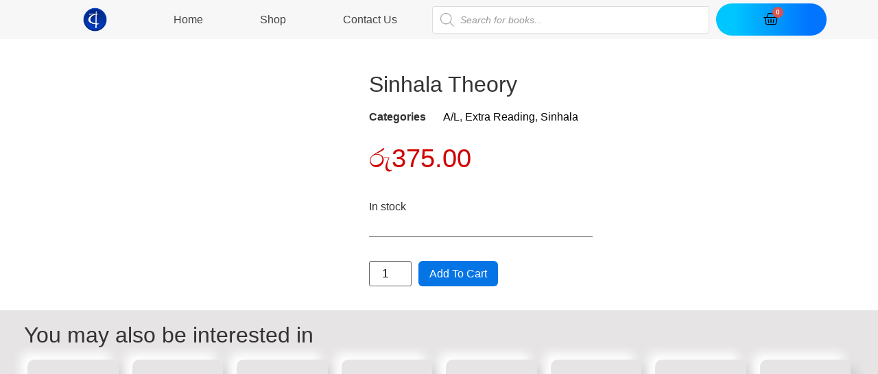

--- FILE ---
content_type: text/html; charset=UTF-8
request_url: https://abhiru.lk/product/sinhala-theory-ketikatha-sangrahaya/
body_size: 25033
content:
<!doctype html>
<html lang="en-US" prefix="og: https://ogp.me/ns#">
<head>
	<meta charset="UTF-8">
		<meta name="viewport" content="width=device-width, initial-scale=1">
	<link rel="profile" href="http://gmpg.org/xfn/11">
	
<!-- Search Engine Optimization by Rank Math - https://s.rankmath.com/home -->
<title>Sinhala Theory - Abhiru</title>
<meta name="robots" content="follow, index, max-snippet:-1, max-video-preview:-1, max-image-preview:large"/>
<link rel="canonical" href="https://abhiru.lk/product/sinhala-theory-ketikatha-sangrahaya/" />
<meta property="og:locale" content="en_US" />
<meta property="og:type" content="product" />
<meta property="og:title" content="Sinhala Theory - Abhiru" />
<meta property="og:url" content="https://abhiru.lk/product/sinhala-theory-ketikatha-sangrahaya/" />
<meta property="og:site_name" content="Abhiru" />
<meta property="og:updated_time" content="2020-11-07T04:07:38+00:00" />
<meta property="og:image" content="https://abhiru.lk/wp-content/uploads/2020/10/IMG_9397.jpg" />
<meta property="og:image:secure_url" content="https://abhiru.lk/wp-content/uploads/2020/10/IMG_9397.jpg" />
<meta property="og:image:width" content="206" />
<meta property="og:image:height" content="320" />
<meta property="og:image:alt" content="Sinhala Theory" />
<meta property="og:image:type" content="image/jpeg" />
<meta property="product:price:amount" content="375" />
<meta property="product:price:currency" content="LKR" />
<meta property="product:availability" content="instock" />
<meta name="twitter:card" content="summary_large_image" />
<meta name="twitter:title" content="Sinhala Theory - Abhiru" />
<meta name="twitter:image" content="https://abhiru.lk/wp-content/uploads/2020/10/IMG_9397.jpg" />
<script type="application/ld+json" class="rank-math-schema">{"@context":"https://schema.org","@graph":[{"@type":["BookStore","Organization"],"@id":"https://abhiru.lk/#organization","name":"Abhiru Poth Medura","url":"http://abhiru.lk","logo":{"@type":"ImageObject","@id":"https://abhiru.lk/#logo","url":"http://abhiru.lk/wp-content/uploads/2020/10/LOGO.png","caption":"Abhiru Poth Medura","inLanguage":"en-US","width":"930","height":"930"},"openingHours":["Monday,Tuesday,Wednesday,Thursday,Friday,Saturday,Sunday 09:00-17:00"],"image":{"@id":"https://abhiru.lk/#logo"}},{"@type":"WebSite","@id":"https://abhiru.lk/#website","url":"https://abhiru.lk","name":"Abhiru Poth Medura","publisher":{"@id":"https://abhiru.lk/#organization"},"inLanguage":"en-US"},{"@type":"ImageObject","@id":"https://abhiru.lk/wp-content/uploads/2020/10/IMG_9397.jpg","url":"https://abhiru.lk/wp-content/uploads/2020/10/IMG_9397.jpg","width":"206","height":"320","inLanguage":"en-US"},{"@type":"Person","@id":"https://abhiru.lk/author/accountone/","name":"AccountOne","url":"https://abhiru.lk/author/accountone/","image":{"@type":"ImageObject","@id":"https://secure.gravatar.com/avatar/85a0d7addf5909b31c3866bc4e8c980e?s=96&amp;d=mm&amp;r=g","url":"https://secure.gravatar.com/avatar/85a0d7addf5909b31c3866bc4e8c980e?s=96&amp;d=mm&amp;r=g","caption":"AccountOne","inLanguage":"en-US"},"worksFor":{"@id":"https://abhiru.lk/#organization"}},{"@type":"ItemPage","@id":"https://abhiru.lk/product/sinhala-theory-ketikatha-sangrahaya/#webpage","url":"https://abhiru.lk/product/sinhala-theory-ketikatha-sangrahaya/","name":"Sinhala Theory - Abhiru","datePublished":"2020-10-31T10:17:28+00:00","dateModified":"2020-11-07T04:07:38+00:00","author":{"@id":"https://abhiru.lk/author/accountone/"},"isPartOf":{"@id":"https://abhiru.lk/#website"},"primaryImageOfPage":{"@id":"https://abhiru.lk/wp-content/uploads/2020/10/IMG_9397.jpg"},"inLanguage":"en-US"},{"@type":"Product","name":"Sinhala Theory","category":"A/L","mainEntityOfPage":{"@id":"https://abhiru.lk/product/sinhala-theory-ketikatha-sangrahaya/#webpage"},"offers":{"@type":"Offer","price":"375.00","priceCurrency":"LKR","availability":"https://schema.org/InStock","itemCondition":"NewCondition","url":"https://abhiru.lk/product/sinhala-theory-ketikatha-sangrahaya/","seller":{"@type":"Organization","@id":"https://abhiru.lk/","name":"Abhiru Poth Medura","url":"https://abhiru.lk","logo":"http://abhiru.lk/wp-content/uploads/2020/10/LOGO.png"}},"@id":"https://abhiru.lk/product/sinhala-theory-ketikatha-sangrahaya/#richSnippet","image":{"@id":"https://abhiru.lk/wp-content/uploads/2020/10/IMG_9397.jpg"}}]}</script>
<!-- /Rank Math WordPress SEO plugin -->

<link rel='dns-prefetch' href='//s.w.org' />
<link rel="alternate" type="application/rss+xml" title="Abhiru &raquo; Feed" href="https://abhiru.lk/feed/" />
<link rel="alternate" type="application/rss+xml" title="Abhiru &raquo; Comments Feed" href="https://abhiru.lk/comments/feed/" />
<link rel="alternate" type="application/rss+xml" title="Abhiru &raquo; Sinhala Theory Comments Feed" href="https://abhiru.lk/product/sinhala-theory-ketikatha-sangrahaya/feed/" />
		<script type="text/javascript">
			window._wpemojiSettings = {"baseUrl":"https:\/\/s.w.org\/images\/core\/emoji\/13.0.1\/72x72\/","ext":".png","svgUrl":"https:\/\/s.w.org\/images\/core\/emoji\/13.0.1\/svg\/","svgExt":".svg","source":{"concatemoji":"https:\/\/abhiru.lk\/wp-includes\/js\/wp-emoji-release.min.js?ver=5.7.14"}};
			!function(e,a,t){var n,r,o,i=a.createElement("canvas"),p=i.getContext&&i.getContext("2d");function s(e,t){var a=String.fromCharCode;p.clearRect(0,0,i.width,i.height),p.fillText(a.apply(this,e),0,0);e=i.toDataURL();return p.clearRect(0,0,i.width,i.height),p.fillText(a.apply(this,t),0,0),e===i.toDataURL()}function c(e){var t=a.createElement("script");t.src=e,t.defer=t.type="text/javascript",a.getElementsByTagName("head")[0].appendChild(t)}for(o=Array("flag","emoji"),t.supports={everything:!0,everythingExceptFlag:!0},r=0;r<o.length;r++)t.supports[o[r]]=function(e){if(!p||!p.fillText)return!1;switch(p.textBaseline="top",p.font="600 32px Arial",e){case"flag":return s([127987,65039,8205,9895,65039],[127987,65039,8203,9895,65039])?!1:!s([55356,56826,55356,56819],[55356,56826,8203,55356,56819])&&!s([55356,57332,56128,56423,56128,56418,56128,56421,56128,56430,56128,56423,56128,56447],[55356,57332,8203,56128,56423,8203,56128,56418,8203,56128,56421,8203,56128,56430,8203,56128,56423,8203,56128,56447]);case"emoji":return!s([55357,56424,8205,55356,57212],[55357,56424,8203,55356,57212])}return!1}(o[r]),t.supports.everything=t.supports.everything&&t.supports[o[r]],"flag"!==o[r]&&(t.supports.everythingExceptFlag=t.supports.everythingExceptFlag&&t.supports[o[r]]);t.supports.everythingExceptFlag=t.supports.everythingExceptFlag&&!t.supports.flag,t.DOMReady=!1,t.readyCallback=function(){t.DOMReady=!0},t.supports.everything||(n=function(){t.readyCallback()},a.addEventListener?(a.addEventListener("DOMContentLoaded",n,!1),e.addEventListener("load",n,!1)):(e.attachEvent("onload",n),a.attachEvent("onreadystatechange",function(){"complete"===a.readyState&&t.readyCallback()})),(n=t.source||{}).concatemoji?c(n.concatemoji):n.wpemoji&&n.twemoji&&(c(n.twemoji),c(n.wpemoji)))}(window,document,window._wpemojiSettings);
		</script>
		<style type="text/css">
img.wp-smiley,
img.emoji {
	display: inline !important;
	border: none !important;
	box-shadow: none !important;
	height: 1em !important;
	width: 1em !important;
	margin: 0 .07em !important;
	vertical-align: -0.1em !important;
	background: none !important;
	padding: 0 !important;
}
</style>
	<link rel='stylesheet' id='wp-block-library-css'  href='https://abhiru.lk/wp-includes/css/dist/block-library/style.min.css?ver=5.7.14' type='text/css' media='all' />
<link rel='stylesheet' id='wc-block-vendors-style-css'  href='https://abhiru.lk/wp-content/plugins/woocommerce/packages/woocommerce-blocks/build/vendors-style.css?ver=5.3.3' type='text/css' media='all' />
<link rel='stylesheet' id='wc-block-style-css'  href='https://abhiru.lk/wp-content/plugins/woocommerce/packages/woocommerce-blocks/build/style.css?ver=5.3.3' type='text/css' media='all' />
<link rel='stylesheet' id='photoswipe-css'  href='https://abhiru.lk/wp-content/plugins/woocommerce/assets/css/photoswipe/photoswipe.min.css?ver=5.5.4' type='text/css' media='all' />
<link rel='stylesheet' id='photoswipe-default-skin-css'  href='https://abhiru.lk/wp-content/plugins/woocommerce/assets/css/photoswipe/default-skin/default-skin.min.css?ver=5.5.4' type='text/css' media='all' />
<link rel='stylesheet' id='woocommerce-layout-css'  href='https://abhiru.lk/wp-content/plugins/woocommerce/assets/css/woocommerce-layout.css?ver=5.5.4' type='text/css' media='all' />
<link rel='stylesheet' id='woocommerce-smallscreen-css'  href='https://abhiru.lk/wp-content/plugins/woocommerce/assets/css/woocommerce-smallscreen.css?ver=5.5.4' type='text/css' media='only screen and (max-width: 768px)' />
<link rel='stylesheet' id='woocommerce-general-css'  href='https://abhiru.lk/wp-content/plugins/woocommerce/assets/css/woocommerce.css?ver=5.5.4' type='text/css' media='all' />
<style id='woocommerce-inline-inline-css' type='text/css'>
.woocommerce form .form-row .required { visibility: visible; }
</style>
<link rel='stylesheet' id='woolementor-css'  href='https://abhiru.lk/wp-content/plugins/woolementor/assets/css/front.min.css?ver=2.4.1' type='text/css' media='all' />
<link rel='stylesheet' id='woolementor-grid-css'  href='https://abhiru.lk/wp-content/plugins/woolementor/assets/css/cx-grid.min.css?ver=2.4.1' type='text/css' media='all' />
<link rel='stylesheet' id='flexible_shipping_notices-css'  href='https://abhiru.lk/wp-content/plugins/flexible-shipping/vendor_prefixed/wpdesk/wp-wpdesk-fs-table-rate/assets/css/notices.css?ver=4.6.1.250' type='text/css' media='all' />
<link rel='stylesheet' id='861d72614-css'  href='https://abhiru.lk/wp-content/uploads/essential-addons-elementor/734e5f942.min.css?ver=1769027374' type='text/css' media='all' />
<link rel='stylesheet' id='dgwt-wcas-style-css'  href='https://abhiru.lk/wp-content/plugins/ajax-search-for-woocommerce/assets/css/style.min.css?ver=1.12.0' type='text/css' media='all' />
<link rel='stylesheet' id='hello-elementor-css'  href='https://abhiru.lk/wp-content/themes/hello-elementor/style.min.css?ver=2.4.1' type='text/css' media='all' />
<link rel='stylesheet' id='hello-elementor-theme-style-css'  href='https://abhiru.lk/wp-content/themes/hello-elementor/theme.min.css?ver=2.4.1' type='text/css' media='all' />
<link rel='stylesheet' id='elementor-icons-css'  href='https://abhiru.lk/wp-content/plugins/elementor/assets/lib/eicons/css/elementor-icons.min.css?ver=5.11.0' type='text/css' media='all' />
<style id='elementor-icons-inline-css' type='text/css'>

		.elementor-add-new-section .elementor-add-templately-promo-button{
            background-color: #5d4fff;
            background-image: url(https://abhiru.lk/wp-content/plugins/essential-addons-for-elementor-lite/assets/admin/images/templately/logo-icon.svg);
            background-repeat: no-repeat;
            background-position: center center;
            margin-left: 5px;
            position: relative;
            bottom: 5px;
        }
</style>
<link rel='stylesheet' id='elementor-frontend-legacy-css'  href='https://abhiru.lk/wp-content/plugins/elementor/assets/css/frontend-legacy.min.css?ver=3.3.0' type='text/css' media='all' />
<link rel='stylesheet' id='elementor-frontend-css'  href='https://abhiru.lk/wp-content/plugins/elementor/assets/css/frontend.min.css?ver=3.3.0' type='text/css' media='all' />
<style id='elementor-frontend-inline-css' type='text/css'>
@font-face{font-family:eicons;src:url(https://abhiru.lk/wp-content/plugins/elementor/assets/lib/eicons/fonts/eicons.eot?5.10.0);src:url(https://abhiru.lk/wp-content/plugins/elementor/assets/lib/eicons/fonts/eicons.eot?5.10.0#iefix) format("embedded-opentype"),url(https://abhiru.lk/wp-content/plugins/elementor/assets/lib/eicons/fonts/eicons.woff2?5.10.0) format("woff2"),url(https://abhiru.lk/wp-content/plugins/elementor/assets/lib/eicons/fonts/eicons.woff?5.10.0) format("woff"),url(https://abhiru.lk/wp-content/plugins/elementor/assets/lib/eicons/fonts/eicons.ttf?5.10.0) format("truetype"),url(https://abhiru.lk/wp-content/plugins/elementor/assets/lib/eicons/fonts/eicons.svg?5.10.0#eicon) format("svg");font-weight:400;font-style:normal}
</style>
<link rel='stylesheet' id='elementor-post-10-css'  href='https://abhiru.lk/wp-content/uploads/elementor/css/post-10.css?ver=1763170601' type='text/css' media='all' />
<link rel='stylesheet' id='elementor-pro-css'  href='https://abhiru.lk/wp-content/plugins/elementor-pro/assets/css/frontend.min.css?ver=3.3.2' type='text/css' media='all' />
<link rel='stylesheet' id='she-header-style-css'  href='https://abhiru.lk/wp-content/plugins/sticky-header-effects-for-elementor/assets/css/she-header-style.css?ver=1.4.3' type='text/css' media='all' />
<link rel='stylesheet' id='elementor-post-103-css'  href='https://abhiru.lk/wp-content/uploads/elementor/css/post-103.css?ver=1763170602' type='text/css' media='all' />
<link rel='stylesheet' id='elementor-post-82-css'  href='https://abhiru.lk/wp-content/uploads/elementor/css/post-82.css?ver=1763170602' type='text/css' media='all' />
<link rel='stylesheet' id='elementor-post-86-css'  href='https://abhiru.lk/wp-content/uploads/elementor/css/post-86.css?ver=1763170603' type='text/css' media='all' />
<link rel='stylesheet' id='elementor-post-9128-css'  href='https://abhiru.lk/wp-content/uploads/elementor/css/post-9128.css?ver=1763170602' type='text/css' media='all' />
<link rel='stylesheet' id='joinchat-css'  href='https://abhiru.lk/wp-content/plugins/creame-whatsapp-me/public/css/joinchat.min.css?ver=4.1.14' type='text/css' media='all' />
<style id='joinchat-inline-css' type='text/css'>
.joinchat{ --red:37; --green:211; --blue:102; }
</style>
<link rel='stylesheet' id='dashicons-css'  href='https://abhiru.lk/wp-includes/css/dashicons.min.css?ver=5.7.14' type='text/css' media='all' />
<link rel='stylesheet' id='thwepof-public-style-css'  href='https://abhiru.lk/wp-content/plugins/woo-extra-product-options/public/assets/css/thwepof-public.min.css?ver=5.7.14' type='text/css' media='all' />
<link rel='stylesheet' id='jquery-ui-style-css'  href='https://abhiru.lk/wp-content/plugins/woo-extra-product-options/public/assets/css/jquery-ui/jquery-ui.css?ver=5.7.14' type='text/css' media='all' />
<link rel='stylesheet' id='ecs-styles-css'  href='https://abhiru.lk/wp-content/plugins/ele-custom-skin/assets/css/ecs-style.css?ver=3.1.1' type='text/css' media='all' />
<link rel='stylesheet' id='elementor-post-77-css'  href='https://abhiru.lk/wp-content/uploads/elementor/css/post-77.css?ver=1605691593' type='text/css' media='all' />
<link rel='stylesheet' id='elementor-icons-shared-0-css'  href='https://abhiru.lk/wp-content/plugins/elementor/assets/lib/font-awesome/css/fontawesome.min.css?ver=5.15.3' type='text/css' media='all' />
<link rel='stylesheet' id='elementor-icons-fa-solid-css'  href='https://abhiru.lk/wp-content/plugins/elementor/assets/lib/font-awesome/css/solid.min.css?ver=5.15.3' type='text/css' media='all' />
<link rel='stylesheet' id='elementor-icons-fa-regular-css'  href='https://abhiru.lk/wp-content/plugins/elementor/assets/lib/font-awesome/css/regular.min.css?ver=5.15.3' type='text/css' media='all' />
<link rel='stylesheet' id='elementor-icons-fa-brands-css'  href='https://abhiru.lk/wp-content/plugins/elementor/assets/lib/font-awesome/css/brands.min.css?ver=5.15.3' type='text/css' media='all' />
<script type='text/javascript' src='https://abhiru.lk/wp-includes/js/jquery/jquery.min.js?ver=3.5.1' id='jquery-core-js'></script>
<script type='text/javascript' src='https://abhiru.lk/wp-includes/js/jquery/jquery-migrate.min.js?ver=3.3.2' id='jquery-migrate-js'></script>
<script type='text/javascript' src='https://abhiru.lk/wp-content/plugins/sticky-header-effects-for-elementor/assets/js/she-header.js?ver=1.4.3' id='she-header-js'></script>
<script type='text/javascript' id='ecs_ajax_load-js-extra'>
/* <![CDATA[ */
var ecs_ajax_params = {"ajaxurl":"https:\/\/abhiru.lk\/wp-admin\/admin-ajax.php","posts":"{\"page\":0,\"product\":\"sinhala-theory-ketikatha-sangrahaya\",\"post_type\":\"product\",\"name\":\"sinhala-theory-ketikatha-sangrahaya\",\"error\":\"\",\"m\":\"\",\"p\":0,\"post_parent\":\"\",\"subpost\":\"\",\"subpost_id\":\"\",\"attachment\":\"\",\"attachment_id\":0,\"pagename\":\"\",\"page_id\":0,\"second\":\"\",\"minute\":\"\",\"hour\":\"\",\"day\":0,\"monthnum\":0,\"year\":0,\"w\":0,\"category_name\":\"\",\"tag\":\"\",\"cat\":\"\",\"tag_id\":\"\",\"author\":\"\",\"author_name\":\"\",\"feed\":\"\",\"tb\":\"\",\"paged\":0,\"meta_key\":\"\",\"meta_value\":\"\",\"preview\":\"\",\"s\":\"\",\"sentence\":\"\",\"title\":\"\",\"fields\":\"\",\"menu_order\":\"\",\"embed\":\"\",\"category__in\":[],\"category__not_in\":[],\"category__and\":[],\"post__in\":[],\"post__not_in\":[],\"post_name__in\":[],\"tag__in\":[],\"tag__not_in\":[],\"tag__and\":[],\"tag_slug__in\":[],\"tag_slug__and\":[],\"post_parent__in\":[],\"post_parent__not_in\":[],\"author__in\":[],\"author__not_in\":[],\"ignore_sticky_posts\":false,\"suppress_filters\":false,\"cache_results\":true,\"update_post_term_cache\":true,\"lazy_load_term_meta\":true,\"update_post_meta_cache\":true,\"posts_per_page\":10,\"nopaging\":false,\"comments_per_page\":\"50\",\"no_found_rows\":false,\"order\":\"DESC\"}"};
/* ]]> */
</script>
<script type='text/javascript' src='https://abhiru.lk/wp-content/plugins/ele-custom-skin/assets/js/ecs_ajax_pagination.js?ver=3.1.1' id='ecs_ajax_load-js'></script>
<script type='text/javascript' src='https://abhiru.lk/wp-content/plugins/ele-custom-skin/assets/js/ecs.js?ver=3.1.1' id='ecs-script-js'></script>
<link rel="https://api.w.org/" href="https://abhiru.lk/wp-json/" /><link rel="alternate" type="application/json" href="https://abhiru.lk/wp-json/wp/v2/product/1320" /><link rel="EditURI" type="application/rsd+xml" title="RSD" href="https://abhiru.lk/xmlrpc.php?rsd" />
<link rel="wlwmanifest" type="application/wlwmanifest+xml" href="https://abhiru.lk/wp-includes/wlwmanifest.xml" /> 
<meta name="generator" content="WordPress 5.7.14" />
<link rel='shortlink' href='https://abhiru.lk/?p=1320' />
<link rel="alternate" type="application/json+oembed" href="https://abhiru.lk/wp-json/oembed/1.0/embed?url=https%3A%2F%2Fabhiru.lk%2Fproduct%2Fsinhala-theory-ketikatha-sangrahaya%2F" />
<link rel="alternate" type="text/xml+oembed" href="https://abhiru.lk/wp-json/oembed/1.0/embed?url=https%3A%2F%2Fabhiru.lk%2Fproduct%2Fsinhala-theory-ketikatha-sangrahaya%2F&#038;format=xml" />
<meta name="google-site-verification" content="0RgQ2oNZt-rajSbCYh00h1rOXbI6nvS5_dpEfRE4sHk" />

<!-- Facebook Pixel Code --><script>!function(f,b,e,v,n,t,s){if(f.fbq)return;n=f.fbq=function(){n.callMethod?n.callMethod.apply(n,arguments):n.queue.push(arguments)};if(!f._fbq)f._fbq=n;n.push=n;n.loaded=!0;n.version='2.0';n.queue=[];t=b.createElement(e);t.async=!0;t.src=v;s=b.getElementsByTagName(e)[0];s.parentNode.insertBefore(t,s)}(window,document,'script','https://connect.facebook.net/en_US/fbevents.js'); fbq('init', '209247654113158'); fbq('track', 'PageView');</script><noscript> <img height="1" width="1" src="https://www.facebook.com/tr?id=209247654113158&ev=PageView&noscript=1"/></noscript><!-- End Facebook Pixel Code -->

<!-- Global site tag (gtag.js) - Google Analytics -->
<script async src="https://www.googletagmanager.com/gtag/js?id=G-BYL9G120HY"></script>
<script>
  window.dataLayer = window.dataLayer || [];
  function gtag(){dataLayer.push(arguments);}
  gtag('js', new Date());

  gtag('config', 'G-BYL9G120HY');
</script><style>

	/*** ALL WOO BUTTONS ***/
.woocommerce button.button.alt, 
.woocommerce-page button.button.alt,
.woocommerce a.button, 
.woocommerce-page a.button,
.woocommerce button.button,
.woocommerce-page button.button {
	text-transform: capitalize !important;
	background: #0575e6 !important;
	color: white !important;
	border-radius: 6px;
	font-weight: 400;
	transition-duration: 0.7s;
} 


.woocommerce button.button.alt:hover, 
.woocommerce-page button.button.alt:hover,
.woocommerce a.button.alt:hover, 
.woocommerce-page a.button.alt:hover,
.woocommerce a.button:hover, 
.woocommerce-page a.button:hover,
.woocommerce button.button:hover,
.woocommerce-page button.button:hover {
	border-radius: 6px;
	background: blue !important;
	color: #fff !important;	
	transition-duration: 0.7s;
}

.woocommerce-page #coupon_code.input-text { 
	width: 50%;
}






</style>
<style>
	html, body {
  overflow-x: hidden;
}


</style>
<style>

	.elementor-menu-cart__product-remove{
		border:1px solid black;
	}
	
	.elementor-menu-cart__product-remove:after, .elementor-menu-cart__product-remove:before{
		background:black;
	}
	
	.elementor-menu-cart__product-price{
		color:black;
	}
}

</style>
<style>

	.woocommerce-message{
		border-top-color:#0674e5;
	}
	
	.woocommerce-message::before{
		color:#0674e5;
	}

</style>
<style>.dgwt-wcas-ico-magnifier,.dgwt-wcas-ico-magnifier-handler{max-width:20px}.dgwt-wcas-search-wrapp{max-width:600px}</style>	<noscript><style>.woocommerce-product-gallery{ opacity: 1 !important; }</style></noscript>
	<link rel="icon" href="https://abhiru.lk/wp-content/uploads/2020/10/cropped-LOGO-32x32.png" sizes="32x32" />
<link rel="icon" href="https://abhiru.lk/wp-content/uploads/2020/10/cropped-LOGO-192x192.png" sizes="192x192" />
<link rel="apple-touch-icon" href="https://abhiru.lk/wp-content/uploads/2020/10/cropped-LOGO-180x180.png" />
<meta name="msapplication-TileImage" content="https://abhiru.lk/wp-content/uploads/2020/10/cropped-LOGO-270x270.png" />
</head>
<body class="product-template-default single single-product postid-1320 wp-custom-logo theme-hello-elementor woocommerce woocommerce-page woocommerce-no-js woolementor wl elementor-default elementor-template-full-width elementor-kit-10 elementor-page-86">

		<div data-elementor-type="header" data-elementor-id="103" class="elementor elementor-103 elementor-location-header" data-elementor-settings="[]">
		<div class="elementor-section-wrap">
					<section class="elementor-section elementor-top-section elementor-element elementor-element-18146d0 she-header-yes elementor-hidden-phone elementor-section-boxed elementor-section-height-default elementor-section-height-default" data-id="18146d0" data-element_type="section" data-settings="{&quot;background_show&quot;:&quot;yes&quot;,&quot;background&quot;:&quot;rgba(255, 255, 255, 0.87)&quot;,&quot;transparent_on&quot;:[&quot;desktop&quot;,&quot;tablet&quot;],&quot;sticky_on&quot;:[&quot;desktop&quot;,&quot;tablet&quot;],&quot;background_background&quot;:&quot;classic&quot;,&quot;sticky&quot;:&quot;top&quot;,&quot;transparent&quot;:&quot;yes&quot;,&quot;motion_fx_motion_fx_scrolling&quot;:&quot;yes&quot;,&quot;motion_fx_devices&quot;:[&quot;desktop&quot;,&quot;tablet&quot;,&quot;mobile&quot;],&quot;sticky_offset&quot;:0,&quot;sticky_effects_offset&quot;:0,&quot;scroll_distance&quot;:{&quot;unit&quot;:&quot;px&quot;,&quot;size&quot;:60,&quot;sizes&quot;:[]},&quot;scroll_distance_tablet&quot;:{&quot;unit&quot;:&quot;px&quot;,&quot;size&quot;:&quot;&quot;,&quot;sizes&quot;:[]},&quot;scroll_distance_mobile&quot;:{&quot;unit&quot;:&quot;px&quot;,&quot;size&quot;:&quot;&quot;,&quot;sizes&quot;:[]}}">
						<div class="elementor-container elementor-column-gap-narrow">
							<div class="elementor-row">
					<div class="elementor-column elementor-col-25 elementor-top-column elementor-element elementor-element-54ea9db1" data-id="54ea9db1" data-element_type="column">
			<div class="elementor-column-wrap elementor-element-populated">
							<div class="elementor-widget-wrap">
						<div class="elementor-element elementor-element-d939653 elementor-widget elementor-widget-theme-site-logo elementor-widget-image" data-id="d939653" data-element_type="widget" data-widget_type="theme-site-logo.default">
				<div class="elementor-widget-container">
								<div class="elementor-image">
													<a href="https://abhiru.lk">
							<img src="https://abhiru.lk/wp-content/uploads/2020/10/LOGO.png" title="LOGO" alt="LOGO" />								</a>
														</div>
						</div>
				</div>
						</div>
					</div>
		</div>
				<div class="elementor-column elementor-col-25 elementor-top-column elementor-element elementor-element-1318b773" data-id="1318b773" data-element_type="column">
			<div class="elementor-column-wrap elementor-element-populated">
							<div class="elementor-widget-wrap">
						<div class="elementor-element elementor-element-198fd018 elementor-nav-menu__align-justify elementor-nav-menu__text-align-center elementor-hidden-tablet elementor-hidden-phone elementor-nav-menu--dropdown-tablet elementor-nav-menu--toggle elementor-nav-menu--burger elementor-widget elementor-widget-nav-menu" data-id="198fd018" data-element_type="widget" data-settings="{&quot;layout&quot;:&quot;horizontal&quot;,&quot;submenu_icon&quot;:{&quot;value&quot;:&quot;fas fa-caret-down&quot;,&quot;library&quot;:&quot;fa-solid&quot;},&quot;toggle&quot;:&quot;burger&quot;}" data-widget_type="nav-menu.default">
				<div class="elementor-widget-container">
						<nav migration_allowed="1" migrated="0" role="navigation" class="elementor-nav-menu--main elementor-nav-menu__container elementor-nav-menu--layout-horizontal e--pointer-underline e--animation-grow"><ul id="menu-1-198fd018" class="elementor-nav-menu"><li class="menu-item menu-item-type-post_type menu-item-object-page menu-item-home menu-item-106"><a href="https://abhiru.lk/" class="elementor-item">Home</a></li>
<li class="menu-item menu-item-type-post_type menu-item-object-page current_page_parent menu-item-107"><a href="https://abhiru.lk/shop/" class="elementor-item">Shop</a></li>
<li class="menu-item menu-item-type-post_type menu-item-object-page menu-item-2659"><a href="https://abhiru.lk/contact-us/" class="elementor-item">Contact Us</a></li>
</ul></nav>
					<div class="elementor-menu-toggle" role="button" tabindex="0" aria-label="Menu Toggle" aria-expanded="false">
			<i class="eicon-menu-bar" aria-hidden="true" role="presentation"></i>
			<span class="elementor-screen-only">Menu</span>
		</div>
			<nav class="elementor-nav-menu--dropdown elementor-nav-menu__container" role="navigation" aria-hidden="true"><ul id="menu-2-198fd018" class="elementor-nav-menu"><li class="menu-item menu-item-type-post_type menu-item-object-page menu-item-home menu-item-106"><a href="https://abhiru.lk/" class="elementor-item" tabindex="-1">Home</a></li>
<li class="menu-item menu-item-type-post_type menu-item-object-page current_page_parent menu-item-107"><a href="https://abhiru.lk/shop/" class="elementor-item" tabindex="-1">Shop</a></li>
<li class="menu-item menu-item-type-post_type menu-item-object-page menu-item-2659"><a href="https://abhiru.lk/contact-us/" class="elementor-item" tabindex="-1">Contact Us</a></li>
</ul></nav>
				</div>
				</div>
						</div>
					</div>
		</div>
				<div class="elementor-column elementor-col-25 elementor-top-column elementor-element elementor-element-53944a0" data-id="53944a0" data-element_type="column">
			<div class="elementor-column-wrap elementor-element-populated">
							<div class="elementor-widget-wrap">
						<div class="elementor-element elementor-element-34b7569b elementor-widget elementor-widget-shortcode" data-id="34b7569b" data-element_type="widget" data-widget_type="shortcode.default">
				<div class="elementor-widget-container">
					<div class="elementor-shortcode"><div class="dgwt-wcas-search-wrapp dgwt-wcas-no-submit woocommerce js-dgwt-wcas-layout-classic dgwt-wcas-layout-classic js-dgwt-wcas-mobile-overlay-enabled">
		<form class="dgwt-wcas-search-form" role="search" action="https://abhiru.lk/" method="get">
		<div class="dgwt-wcas-sf-wrapp">
							<svg version="1.1" class="dgwt-wcas-ico-magnifier" xmlns="http://www.w3.org/2000/svg"
					 xmlns:xlink="http://www.w3.org/1999/xlink" x="0px" y="0px"
					 viewBox="0 0 51.539 51.361" enable-background="new 0 0 51.539 51.361" xml:space="preserve">
		             <path fill="#444" d="M51.539,49.356L37.247,35.065c3.273-3.74,5.272-8.623,5.272-13.983c0-11.742-9.518-21.26-21.26-21.26 S0,9.339,0,21.082s9.518,21.26,21.26,21.26c5.361,0,10.244-1.999,13.983-5.272l14.292,14.292L51.539,49.356z M2.835,21.082 c0-10.176,8.249-18.425,18.425-18.425s18.425,8.249,18.425,18.425S31.436,39.507,21.26,39.507S2.835,31.258,2.835,21.082z"/>
				</svg>
							<label class="screen-reader-text"
			       for="dgwt-wcas-search-input-1">Products search</label>

			<input id="dgwt-wcas-search-input-1"
			       type="search"
			       class="dgwt-wcas-search-input"
			       name="s"
			       value=""
			       placeholder="Search for books..."
			       autocomplete="off"
				   			/>
			<div class="dgwt-wcas-preloader"></div>

			
			<input type="hidden" name="post_type" value="product"/>
			<input type="hidden" name="dgwt_wcas" value="1"/>

			
					</div>
	</form>
</div>
</div>
				</div>
				</div>
						</div>
					</div>
		</div>
				<div class="elementor-column elementor-col-25 elementor-top-column elementor-element elementor-element-45dbf16d elementor-hidden-phone elementor-hidden-tablet" data-id="45dbf16d" data-element_type="column">
			<div class="elementor-column-wrap elementor-element-populated">
							<div class="elementor-widget-wrap">
						<div class="elementor-element elementor-element-aec63fd elementor-menu-cart--buttons-stacked toggle-icon--basket-medium elementor-menu-cart--items-indicator-bubble elementor-menu-cart--show-divider-yes elementor-menu-cart--show-remove-button-yes elementor-widget elementor-widget-woocommerce-menu-cart" data-id="aec63fd" data-element_type="widget" data-widget_type="woocommerce-menu-cart.default">
				<div class="elementor-widget-container">
					<div class="elementor-menu-cart__wrapper">
						<div class="elementor-menu-cart__container elementor-lightbox" aria-expanded="false">
				<div class="elementor-menu-cart__main" aria-expanded="false">
					<div class="elementor-menu-cart__close-button"></div>
					<div class="widget_shopping_cart_content"></div>
				</div>
			</div>
						<div class="elementor-menu-cart__toggle elementor-button-wrapper">
			<a id="elementor-menu-cart__toggle_button" href="#" class="elementor-button elementor-size-sm">
				<span class="elementor-button-text"><span class="woocommerce-Price-amount amount"><bdi><span class="woocommerce-Price-currencySymbol">&#xdbb;&#xdd4;</span>0.00</bdi></span></span>
				<span class="elementor-button-icon" data-counter="0">
					<i class="eicon" aria-hidden="true"></i>
					<span class="elementor-screen-only">Cart</span>
				</span>
			</a>
		</div>

								</div> <!-- close elementor-menu-cart__wrapper -->
				</div>
				</div>
						</div>
					</div>
		</div>
								</div>
					</div>
		</section>
				<section class="elementor-section elementor-top-section elementor-element elementor-element-9ec5872 she-header-yes elementor-hidden-desktop elementor-hidden-tablet elementor-section-boxed elementor-section-height-default elementor-section-height-default" data-id="9ec5872" data-element_type="section" data-settings="{&quot;background_show&quot;:&quot;yes&quot;,&quot;background&quot;:&quot;rgba(255, 255, 255, 0.87)&quot;,&quot;transparent_on&quot;:[&quot;desktop&quot;,&quot;tablet&quot;],&quot;sticky_on&quot;:[&quot;desktop&quot;,&quot;tablet&quot;],&quot;background_background&quot;:&quot;classic&quot;,&quot;sticky&quot;:&quot;top&quot;,&quot;transparent&quot;:&quot;yes&quot;,&quot;motion_fx_motion_fx_scrolling&quot;:&quot;yes&quot;,&quot;motion_fx_devices&quot;:[&quot;desktop&quot;,&quot;tablet&quot;,&quot;mobile&quot;],&quot;sticky_offset&quot;:0,&quot;sticky_effects_offset&quot;:0,&quot;scroll_distance&quot;:{&quot;unit&quot;:&quot;px&quot;,&quot;size&quot;:60,&quot;sizes&quot;:[]},&quot;scroll_distance_tablet&quot;:{&quot;unit&quot;:&quot;px&quot;,&quot;size&quot;:&quot;&quot;,&quot;sizes&quot;:[]},&quot;scroll_distance_mobile&quot;:{&quot;unit&quot;:&quot;px&quot;,&quot;size&quot;:&quot;&quot;,&quot;sizes&quot;:[]}}">
						<div class="elementor-container elementor-column-gap-default">
							<div class="elementor-row">
					<div class="elementor-column elementor-col-50 elementor-top-column elementor-element elementor-element-91749f3" data-id="91749f3" data-element_type="column">
			<div class="elementor-column-wrap elementor-element-populated">
							<div class="elementor-widget-wrap">
						<div class="elementor-element elementor-element-d8c1bda elementor-widget elementor-widget-theme-site-logo elementor-widget-image" data-id="d8c1bda" data-element_type="widget" data-widget_type="theme-site-logo.default">
				<div class="elementor-widget-container">
								<div class="elementor-image">
													<a href="https://abhiru.lk">
							<img src="https://abhiru.lk/wp-content/uploads/2020/10/LOGO.png" title="LOGO" alt="LOGO" />								</a>
														</div>
						</div>
				</div>
						</div>
					</div>
		</div>
				<div class="elementor-column elementor-col-50 elementor-top-column elementor-element elementor-element-54956e1" data-id="54956e1" data-element_type="column">
			<div class="elementor-column-wrap elementor-element-populated">
							<div class="elementor-widget-wrap">
						<div class="elementor-element elementor-element-8abee67 elementor-widget elementor-widget-shortcode" data-id="8abee67" data-element_type="widget" data-widget_type="shortcode.default">
				<div class="elementor-widget-container">
					<div class="elementor-shortcode"><div class="dgwt-wcas-search-wrapp dgwt-wcas-no-submit woocommerce js-dgwt-wcas-layout-classic dgwt-wcas-layout-classic js-dgwt-wcas-mobile-overlay-enabled">
		<form class="dgwt-wcas-search-form" role="search" action="https://abhiru.lk/" method="get">
		<div class="dgwt-wcas-sf-wrapp">
							<svg version="1.1" class="dgwt-wcas-ico-magnifier" xmlns="http://www.w3.org/2000/svg"
					 xmlns:xlink="http://www.w3.org/1999/xlink" x="0px" y="0px"
					 viewBox="0 0 51.539 51.361" enable-background="new 0 0 51.539 51.361" xml:space="preserve">
		             <path fill="#444" d="M51.539,49.356L37.247,35.065c3.273-3.74,5.272-8.623,5.272-13.983c0-11.742-9.518-21.26-21.26-21.26 S0,9.339,0,21.082s9.518,21.26,21.26,21.26c5.361,0,10.244-1.999,13.983-5.272l14.292,14.292L51.539,49.356z M2.835,21.082 c0-10.176,8.249-18.425,18.425-18.425s18.425,8.249,18.425,18.425S31.436,39.507,21.26,39.507S2.835,31.258,2.835,21.082z"/>
				</svg>
							<label class="screen-reader-text"
			       for="dgwt-wcas-search-input-2">Products search</label>

			<input id="dgwt-wcas-search-input-2"
			       type="search"
			       class="dgwt-wcas-search-input"
			       name="s"
			       value=""
			       placeholder="Search for books..."
			       autocomplete="off"
				   			/>
			<div class="dgwt-wcas-preloader"></div>

			
			<input type="hidden" name="post_type" value="product"/>
			<input type="hidden" name="dgwt_wcas" value="1"/>

			
					</div>
	</form>
</div>
</div>
				</div>
				</div>
						</div>
					</div>
		</div>
								</div>
					</div>
		</section>
				</div>
		</div>
		<div class="woocommerce-notices-wrapper"></div>		<div data-elementor-type="product" data-elementor-id="86" class="elementor elementor-86 elementor-location-single post-1320 product type-product status-publish has-post-thumbnail product_cat-a-l product_cat-extra-reading-a-l product_cat-sinhala-extra-reading-a-l first instock shipping-taxable purchasable product-type-simple product" data-elementor-settings="[]">
		<div class="elementor-section-wrap">
					<section class="elementor-section elementor-top-section elementor-element elementor-element-3ed094e9 elementor-section-boxed elementor-section-height-default elementor-section-height-default" data-id="3ed094e9" data-element_type="section" data-settings="{&quot;background_background&quot;:&quot;classic&quot;,&quot;shape_divider_bottom&quot;:&quot;curve&quot;,&quot;shape_divider_bottom_negative&quot;:&quot;yes&quot;}">
					<div class="elementor-shape elementor-shape-bottom" data-negative="true">
			<svg xmlns="http://www.w3.org/2000/svg" viewBox="0 0 1000 100" preserveAspectRatio="none">
	<path class="elementor-shape-fill" d="M500,97C126.7,96.3,0.8,19.8,0,0v100l1000,0V1C1000,19.4,873.3,97.8,500,97z"/>
</svg>		</div>
					<div class="elementor-container elementor-column-gap-default">
							<div class="elementor-row">
					<div class="elementor-column elementor-col-100 elementor-top-column elementor-element elementor-element-7fbdb7c2" data-id="7fbdb7c2" data-element_type="column">
			<div class="elementor-column-wrap elementor-element-populated">
							<div class="elementor-widget-wrap">
						<section class="elementor-section elementor-inner-section elementor-element elementor-element-753f26bf elementor-section-boxed elementor-section-height-default elementor-section-height-default" data-id="753f26bf" data-element_type="section">
						<div class="elementor-container elementor-column-gap-default">
							<div class="elementor-row">
					<div class="elementor-column elementor-col-50 elementor-inner-column elementor-element elementor-element-5ca2f68e" data-id="5ca2f68e" data-element_type="column">
			<div class="elementor-column-wrap elementor-element-populated">
							<div class="elementor-widget-wrap">
						<div class="elementor-element elementor-element-ed44101 yes elementor-widget elementor-widget-woocommerce-product-images" data-id="ed44101" data-element_type="widget" data-widget_type="woocommerce-product-images.default">
				<div class="elementor-widget-container">
			<div class="woocommerce-product-gallery woocommerce-product-gallery--with-images woocommerce-product-gallery--columns-4 images" data-columns="4" style="opacity: 0; transition: opacity .25s ease-in-out;">
	<figure class="woocommerce-product-gallery__wrapper">
		<div data-thumb="https://abhiru.lk/wp-content/uploads/2020/10/IMG_9397-100x100.jpg" data-thumb-alt="" class="woocommerce-product-gallery__image"><a href="https://abhiru.lk/wp-content/uploads/2020/10/IMG_9397.jpg"><img width="206" height="320" src="https://abhiru.lk/wp-content/uploads/2020/10/IMG_9397.jpg" class="wp-post-image" alt="" loading="lazy" title="IMG_9397" data-caption="" data-src="https://abhiru.lk/wp-content/uploads/2020/10/IMG_9397.jpg" data-large_image="https://abhiru.lk/wp-content/uploads/2020/10/IMG_9397.jpg" data-large_image_width="206" data-large_image_height="320" srcset="https://abhiru.lk/wp-content/uploads/2020/10/IMG_9397.jpg 206w, https://abhiru.lk/wp-content/uploads/2020/10/IMG_9397-64x99.jpg 64w, https://abhiru.lk/wp-content/uploads/2020/10/IMG_9397-193x300.jpg 193w" sizes="(max-width: 206px) 100vw, 206px" /></a></div>	</figure>
</div>
		</div>
				</div>
						</div>
					</div>
		</div>
				<div class="elementor-column elementor-col-50 elementor-inner-column elementor-element elementor-element-6ef5f0fd" data-id="6ef5f0fd" data-element_type="column">
			<div class="elementor-column-wrap elementor-element-populated">
							<div class="elementor-widget-wrap">
						<div class="elementor-element elementor-element-42aeb38 elementor-widget elementor-widget-heading" data-id="42aeb38" data-element_type="widget" data-widget_type="heading.default">
				<div class="elementor-widget-container">
			<h2 class="elementor-heading-title elementor-size-default">Sinhala Theory</h2>		</div>
				</div>
				<div class="elementor-element elementor-element-40f83c1 elementor-woo-meta--view-table elementor-widget elementor-widget-woocommerce-product-meta" data-id="40f83c1" data-element_type="widget" data-widget_type="woocommerce-product-meta.default">
				<div class="elementor-widget-container">
					<div class="product_meta">

			
			
							<span class="posted_in detail-container"><span class="detail-label">Categories</span> <span class="detail-content"><a href="https://abhiru.lk/product-category/a-l/" rel="tag">A/L</a>, <a href="https://abhiru.lk/product-category/a-l/extra-reading-a-l/" rel="tag">Extra Reading</a>, <a href="https://abhiru.lk/product-category/a-l/extra-reading-a-l/sinhala-extra-reading-a-l/" rel="tag">Sinhala</a></span></span>
			
			
			
		</div>
				</div>
				</div>
				<div class="elementor-element elementor-element-d51d99b elementor-widget elementor-widget-woocommerce-product-price" data-id="d51d99b" data-element_type="widget" data-widget_type="woocommerce-product-price.default">
				<div class="elementor-widget-container">
			<p class="price"><span class="woocommerce-Price-amount amount"><bdi><span class="woocommerce-Price-currencySymbol">&#xdbb;&#xdd4;</span>375.00</bdi></span></p>
		</div>
				</div>
				<div class="elementor-element elementor-element-e58db61 elementor-widget elementor-widget-heading" data-id="e58db61" data-element_type="widget" data-widget_type="heading.default">
				<div class="elementor-widget-container">
			<h6 class="elementor-heading-title elementor-size-default">In stock</h6>		</div>
				</div>
				<div class="elementor-element elementor-element-3e3e5776 elementor-widget-divider--view-line elementor-widget elementor-widget-divider" data-id="3e3e5776" data-element_type="widget" data-widget_type="divider.default">
				<div class="elementor-widget-container">
					<div class="elementor-divider">
			<span class="elementor-divider-separator">
						</span>
		</div>
				</div>
				</div>
				<div class="elementor-element elementor-element-69793485 elementor-add-to-cart--align-left elementor-add-to-cart-tablet--align-justify elementor-add-to-cart-mobile--align-center elementor-widget elementor-widget-woocommerce-product-add-to-cart" data-id="69793485" data-element_type="widget" data-widget_type="woocommerce-product-add-to-cart.default">
				<div class="elementor-widget-container">
			
		<div class="elementor-add-to-cart elementor-product-simple">
			
	
	<form class="cart" action="https://abhiru.lk/product/sinhala-theory-ketikatha-sangrahaya/" method="post" enctype='multipart/form-data'>
		<input type="hidden" id="thwepof_product_fields" name="thwepof_product_fields" value=""/>
			<div class="quantity">
				<label class="screen-reader-text" for="quantity_6971372f1dce2">Sinhala Theory quantity</label>
		<input
			type="number"
			id="quantity_6971372f1dce2"
			class="input-text qty text"
			step="1"
			min="1"
			max=""
			name="quantity"
			value="1"
			title="Qty"
			size="4"
			placeholder=""
			inputmode="numeric" />
			</div>
	
		<button type="submit" name="add-to-cart" value="1320" class="single_add_to_cart_button button alt">Add to cart</button>

			</form>

	
		</div>

				</div>
				</div>
						</div>
					</div>
		</div>
								</div>
					</div>
		</section>
						</div>
					</div>
		</div>
								</div>
					</div>
		</section>
				<section class="elementor-section elementor-top-section elementor-element elementor-element-9c74226 elementor-section-full_width elementor-section-height-default elementor-section-height-default" data-id="9c74226" data-element_type="section" data-settings="{&quot;background_background&quot;:&quot;classic&quot;}">
						<div class="elementor-container elementor-column-gap-default">
							<div class="elementor-row">
					<div class="elementor-column elementor-col-100 elementor-top-column elementor-element elementor-element-cd1b7c4" data-id="cd1b7c4" data-element_type="column">
			<div class="elementor-column-wrap elementor-element-populated">
							<div class="elementor-widget-wrap">
						<div class="elementor-element elementor-element-b3fcb9c elementor-hidden-tablet elementor-hidden-phone elementor-widget elementor-widget-heading" data-id="b3fcb9c" data-element_type="widget" data-widget_type="heading.default">
				<div class="elementor-widget-container">
			<h2 class="elementor-heading-title elementor-size-default">You may also be interested in</h2>		</div>
				</div>
				<div class="elementor-element elementor-element-b5b5e59 elementor-products-columns-8 elementor-product-loop-item--align-center elementor-products-columns-tablet-7 elementor-products-columns-mobile-7 elementor-hidden-tablet elementor-hidden-phone elementor-products-grid elementor-wc-products elementor-widget elementor-widget-woocommerce-product-related" data-id="b5b5e59" data-element_type="widget" data-widget_type="woocommerce-product-related.default">
				<div class="elementor-widget-container">
			
	<section class="related products">

					<h2>Related products</h2>
				
		<ul class="products columns-4">

			
					<li class="product type-product post-286 status-publish first instock product_cat-a-l product_cat-accounting-pesuru-publications product_cat-pesuru-publications product_tag-pesuru has-post-thumbnail shipping-taxable purchasable product-type-simple">
	<a href="https://abhiru.lk/product/pesuru-accounting/" class="woocommerce-LoopProduct-link woocommerce-loop-product__link"><img width="223" height="300" src="https://abhiru.lk/wp-content/uploads/2020/10/IMG_8884-223x300.jpg" class="attachment-woocommerce_thumbnail size-woocommerce_thumbnail" alt="" loading="lazy" /><h2 class="woocommerce-loop-product__title">Pesuru Accounting SM new 1</h2><div class="star-rating"><span style="width:0%">Rated <strong class="rating">0</strong> out of 5</span></div>
	<span class="price"><span class="woocommerce-Price-amount amount"><bdi><span class="woocommerce-Price-currencySymbol">&#xdbb;&#xdd4;</span>2,000.00</bdi></span></span>
</a><a href="?add-to-cart=286" data-quantity="1" class="button product_type_simple add_to_cart_button ajax_add_to_cart" data-product_id="286" data-product_sku="" aria-label="Add &ldquo;Pesuru Accounting SM new 1&rdquo; to your cart" rel="nofollow">Add to cart</a></li>

			
					<li class="product type-product post-276 status-publish instock product_cat-a-l product_cat-biology-past-papers-a-l product_cat-past-papers-a-l product_cat-sinhala-medium-biology-past-papers-a-l product_tag-sadeepa has-post-thumbnail shipping-taxable purchasable product-type-simple">
	<a href="https://abhiru.lk/product/sadeepa-biology-2/" class="woocommerce-LoopProduct-link woocommerce-loop-product__link"><img width="252" height="300" src="https://abhiru.lk/wp-content/uploads/2020/10/IMG_2664-252x300.jpg" class="attachment-woocommerce_thumbnail size-woocommerce_thumbnail" alt="" loading="lazy" /><h2 class="woocommerce-loop-product__title">AL PAST PAPERS BIOLOGY (EM) SADEEPA FROM 2010 TO 2024 don&#8217;t miss out</h2><div class="star-rating"><span style="width:0%">Rated <strong class="rating">0</strong> out of 5</span></div>
	<span class="price"><span class="woocommerce-Price-amount amount"><bdi><span class="woocommerce-Price-currencySymbol">&#xdbb;&#xdd4;</span>1,400.00</bdi></span></span>
</a><a href="?add-to-cart=276" data-quantity="1" class="button product_type_simple add_to_cart_button ajax_add_to_cart" data-product_id="276" data-product_sku="" aria-label="Add &ldquo;AL PAST PAPERS BIOLOGY (EM) SADEEPA FROM 2010 TO 2024 don&#039;t miss out&rdquo; to your cart" rel="nofollow">Add to cart</a></li>

			
					<li class="product type-product post-265 status-publish instock product_cat-a-l product_cat-chemistry-past-papers-a-l product_cat-past-papers-a-l product_cat-sinhala-medium-chemistry-past-papers-a-l product_tag-a-l-past-papers product_tag-chemistry has-post-thumbnail shipping-taxable purchasable product-type-simple">
	<a href="https://abhiru.lk/product/sarasavi-chemistry/" class="woocommerce-LoopProduct-link woocommerce-loop-product__link"><img width="248" height="300" src="https://abhiru.lk/wp-content/uploads/2020/10/IMG_8867-248x300.jpg" class="attachment-woocommerce_thumbnail size-woocommerce_thumbnail" alt="" loading="lazy" /><h2 class="woocommerce-loop-product__title">CHEMISTRY A/L PAST PAPERS UP TO 2020 SARASAVI</h2><div class="star-rating"><span style="width:0%">Rated <strong class="rating">0</strong> out of 5</span></div>
	<span class="price"><span class="woocommerce-Price-amount amount"><bdi><span class="woocommerce-Price-currencySymbol">&#xdbb;&#xdd4;</span>650.00</bdi></span></span>
</a><a href="?add-to-cart=265" data-quantity="1" class="button product_type_simple add_to_cart_button ajax_add_to_cart" data-product_id="265" data-product_sku="" aria-label="Add &ldquo;CHEMISTRY A/L PAST PAPERS UP TO 2020 SARASAVI&rdquo; to your cart" rel="nofollow">Add to cart</a></li>

			
					<li class="product type-product post-231 status-publish last instock product_cat-a-l product_cat-maths-past-papers-a-l product_cat-past-papers-a-l product_cat-sinhala-medium-maths-past-papers-a-l has-post-thumbnail shipping-taxable purchasable product-type-simple">
	<a href="https://abhiru.lk/product/uththara-sathara-2/" class="woocommerce-LoopProduct-link woocommerce-loop-product__link"><img width="239" height="300" src="https://abhiru.lk/wp-content/uploads/2020/10/IMG_8861-239x300.jpg" class="attachment-woocommerce_thumbnail size-woocommerce_thumbnail" alt="" loading="lazy" /><h2 class="woocommerce-loop-product__title">Uththara Sathara combined maths (up to2020)</h2><div class="star-rating"><span style="width:0%">Rated <strong class="rating">0</strong> out of 5</span></div>
	<span class="price"><span class="woocommerce-Price-amount amount"><bdi><span class="woocommerce-Price-currencySymbol">&#xdbb;&#xdd4;</span>495.00</bdi></span></span>
</a><a href="?add-to-cart=231" data-quantity="1" class="button product_type_simple add_to_cart_button ajax_add_to_cart" data-product_id="231" data-product_sku="" aria-label="Add &ldquo;Uththara Sathara combined maths (up to2020)&rdquo; to your cart" rel="nofollow">Add to cart</a></li>

			
					<li class="product type-product post-228 status-publish first instock product_cat-a-l product_cat-accounting product_cat-past-papers-a-l product_tag-a-l-accounting product_tag-a-l-past-papers product_tag-master-guide has-post-thumbnail shipping-taxable purchasable product-type-simple">
	<a href="https://abhiru.lk/product/master-guide-a-l-accounting-past-papers-15/" class="woocommerce-LoopProduct-link woocommerce-loop-product__link"><img width="240" height="300" src="https://abhiru.lk/wp-content/uploads/2024/08/IMG_2681-240x300.jpg" class="attachment-woocommerce_thumbnail size-woocommerce_thumbnail" alt="" loading="lazy" /><h2 class="woocommerce-loop-product__title">Master Guide A/L Accounting Past Papers  UP TO 2024</h2><div class="star-rating"><span style="width:0%">Rated <strong class="rating">0</strong> out of 5</span></div>
	<span class="price"><span class="woocommerce-Price-amount amount"><bdi><span class="woocommerce-Price-currencySymbol">&#xdbb;&#xdd4;</span>850.00</bdi></span></span>
</a><a href="?add-to-cart=228" data-quantity="1" class="button product_type_simple add_to_cart_button ajax_add_to_cart" data-product_id="228" data-product_sku="" aria-label="Add &ldquo;Master Guide A/L Accounting Past Papers  UP TO 2024&rdquo; to your cart" rel="nofollow">Add to cart</a></li>

			
					<li class="product type-product post-227 status-publish instock product_cat-a-l product_cat-bst product_cat-past-papers-a-l product_tag-bst product_tag-master-guide has-post-thumbnail shipping-taxable purchasable product-type-simple">
	<a href="https://abhiru.lk/product/master-guide-a-l-bst-past-papers-14/" class="woocommerce-LoopProduct-link woocommerce-loop-product__link"><img width="240" height="300" src="https://abhiru.lk/wp-content/uploads/2024/08/IMG_2677-240x300.jpg" class="attachment-woocommerce_thumbnail size-woocommerce_thumbnail" alt="" loading="lazy" /><h2 class="woocommerce-loop-product__title">Master Guide A/L BST Past Papers 2024</h2><div class="star-rating"><span style="width:0%">Rated <strong class="rating">0</strong> out of 5</span></div>
	<span class="price"><span class="woocommerce-Price-amount amount"><bdi><span class="woocommerce-Price-currencySymbol">&#xdbb;&#xdd4;</span>800.00</bdi></span></span>
</a><a href="?add-to-cart=227" data-quantity="1" class="button product_type_simple add_to_cart_button ajax_add_to_cart" data-product_id="227" data-product_sku="" aria-label="Add &ldquo;Master Guide A/L BST Past Papers 2024&rdquo; to your cart" rel="nofollow">Add to cart</a></li>

			
					<li class="product type-product post-198 status-publish instock product_cat-a-l product_cat-maths-past-papers-a-l product_cat-past-papers-a-l product_cat-sinhala-medium-maths-past-papers-a-l product_tag-a-l-past-papers product_tag-master-guide-al-combained-maths product_tag-master-guide-past-papers has-post-thumbnail shipping-taxable purchasable product-type-simple">
	<a href="https://abhiru.lk/product/master-guide-a-l-maths-past-papers-4/" class="woocommerce-LoopProduct-link woocommerce-loop-product__link"><img width="240" height="300" src="https://abhiru.lk/wp-content/uploads/2024/08/IMG_2670-240x300.jpg" class="attachment-woocommerce_thumbnail size-woocommerce_thumbnail" alt="" loading="lazy" /><h2 class="woocommerce-loop-product__title">Master Guide A/L Combined Maths Past Papers (S/M) UP TO 2024 new</h2><div class="star-rating"><span style="width:0%">Rated <strong class="rating">0</strong> out of 5</span></div>
	<span class="price"><span class="woocommerce-Price-amount amount"><bdi><span class="woocommerce-Price-currencySymbol">&#xdbb;&#xdd4;</span>900.00</bdi></span></span>
</a><a href="?add-to-cart=198" data-quantity="1" class="button product_type_simple add_to_cart_button ajax_add_to_cart" data-product_id="198" data-product_sku="" aria-label="Add &ldquo;Master Guide A/L Combined Maths Past Papers (S/M) UP TO 2024 new&rdquo; to your cart" rel="nofollow">Add to cart</a></li>

			
					<li class="product type-product post-196 status-publish last instock product_cat-a-l product_cat-chemistry-past-papers-a-l product_cat-past-papers-a-l product_cat-sinhala-medium-chemistry-past-papers-a-l product_tag-a-l-past-papers product_tag-master-guide has-post-thumbnail shipping-taxable purchasable product-type-simple">
	<a href="https://abhiru.lk/product/master-guide-a-l-chemistry-past-papers-2/" class="woocommerce-LoopProduct-link woocommerce-loop-product__link"><img width="240" height="300" src="https://abhiru.lk/wp-content/uploads/2022/10/IMG_26731-240x300.jpg" class="attachment-woocommerce_thumbnail size-woocommerce_thumbnail" alt="" loading="lazy" /><h2 class="woocommerce-loop-product__title">Master Guide A/L Chemistry Past Papers (S/M) UP TO 2024</h2><div class="star-rating"><span style="width:0%">Rated <strong class="rating">0</strong> out of 5</span></div>
	<span class="price"><span class="woocommerce-Price-amount amount"><bdi><span class="woocommerce-Price-currencySymbol">&#xdbb;&#xdd4;</span>1,000.00</bdi></span></span>
</a><a href="?add-to-cart=196" data-quantity="1" class="button product_type_simple add_to_cart_button ajax_add_to_cart" data-product_id="196" data-product_sku="" aria-label="Add &ldquo;Master Guide A/L Chemistry Past Papers (S/M) UP TO 2024&rdquo; to your cart" rel="nofollow">Add to cart</a></li>

			
		</ul>

	</section>
			</div>
				</div>
						</div>
					</div>
		</div>
								</div>
					</div>
		</section>
				<section class="elementor-section elementor-top-section elementor-element elementor-element-35938e22 elementor-section-full_width elementor-section-height-default elementor-section-height-default" data-id="35938e22" data-element_type="section" data-settings="{&quot;background_background&quot;:&quot;classic&quot;}">
						<div class="elementor-container elementor-column-gap-default">
							<div class="elementor-row">
					<div class="elementor-column elementor-col-100 elementor-top-column elementor-element elementor-element-27a9d0da" data-id="27a9d0da" data-element_type="column">
			<div class="elementor-column-wrap elementor-element-populated">
							<div class="elementor-widget-wrap">
						<div class="elementor-element elementor-element-2cdfe3b7 elementor-hidden-desktop elementor-widget elementor-widget-heading" data-id="2cdfe3b7" data-element_type="widget" data-widget_type="heading.default">
				<div class="elementor-widget-container">
			<h2 class="elementor-heading-title elementor-size-default">You may also be interested in</h2>		</div>
				</div>
				<div class="elementor-element elementor-element-4778e53 elementor-products-columns-8 elementor-product-loop-item--align-center elementor-products-columns-tablet-7 elementor-products-columns-mobile-7 elementor-hidden-desktop elementor-products-grid elementor-wc-products elementor-widget elementor-widget-woocommerce-product-related" data-id="4778e53" data-element_type="widget" data-widget_type="woocommerce-product-related.default">
				<div class="elementor-widget-container">
			
	<section class="related products">

					<h2>Related products</h2>
				
		<ul class="products columns-4">

			
					<li class="product type-product post-276 status-publish first instock product_cat-a-l product_cat-biology-past-papers-a-l product_cat-past-papers-a-l product_cat-sinhala-medium-biology-past-papers-a-l product_tag-sadeepa has-post-thumbnail shipping-taxable purchasable product-type-simple">
	<a href="https://abhiru.lk/product/sadeepa-biology-2/" class="woocommerce-LoopProduct-link woocommerce-loop-product__link"><img width="252" height="300" src="https://abhiru.lk/wp-content/uploads/2020/10/IMG_2664-252x300.jpg" class="attachment-woocommerce_thumbnail size-woocommerce_thumbnail" alt="" loading="lazy" /><h2 class="woocommerce-loop-product__title">AL PAST PAPERS BIOLOGY (EM) SADEEPA FROM 2010 TO 2024 don&#8217;t miss out</h2><div class="star-rating"><span style="width:0%">Rated <strong class="rating">0</strong> out of 5</span></div>
	<span class="price"><span class="woocommerce-Price-amount amount"><bdi><span class="woocommerce-Price-currencySymbol">&#xdbb;&#xdd4;</span>1,400.00</bdi></span></span>
</a><a href="?add-to-cart=276" data-quantity="1" class="button product_type_simple add_to_cart_button ajax_add_to_cart" data-product_id="276" data-product_sku="" aria-label="Add &ldquo;AL PAST PAPERS BIOLOGY (EM) SADEEPA FROM 2010 TO 2024 don&#039;t miss out&rdquo; to your cart" rel="nofollow">Add to cart</a></li>

			
					<li class="product type-product post-267 status-publish instock product_cat-a-l product_cat-maths-past-papers-a-l product_cat-past-papers-a-l product_cat-sinhala-medium-maths-past-papers-a-l product_tag-a-l-past-papers product_tag-combined-maths product_tag-sadeepa has-post-thumbnail shipping-taxable purchasable product-type-simple">
	<a href="https://abhiru.lk/product/sadeepa-combined-maths-2/" class="woocommerce-LoopProduct-link woocommerce-loop-product__link"><img width="247" height="300" src="https://abhiru.lk/wp-content/uploads/2020/10/IMG_2665-247x300.jpg" class="attachment-woocommerce_thumbnail size-woocommerce_thumbnail" alt="" loading="lazy" /><h2 class="woocommerce-loop-product__title">AL PAST PAPERS  COMBAINED MATHS UP TO 2024 SADEEPA S/M</h2><div class="star-rating"><span style="width:0%">Rated <strong class="rating">0</strong> out of 5</span></div>
	<span class="price"><span class="woocommerce-Price-amount amount"><bdi><span class="woocommerce-Price-currencySymbol">&#xdbb;&#xdd4;</span>1,700.00</bdi></span></span>
</a><a href="?add-to-cart=267" data-quantity="1" class="button product_type_simple add_to_cart_button ajax_add_to_cart" data-product_id="267" data-product_sku="" aria-label="Add &ldquo;AL PAST PAPERS  COMBAINED MATHS UP TO 2024 SADEEPA S/M&rdquo; to your cart" rel="nofollow">Add to cart</a></li>

			
					<li class="product type-product post-265 status-publish instock product_cat-a-l product_cat-chemistry-past-papers-a-l product_cat-past-papers-a-l product_cat-sinhala-medium-chemistry-past-papers-a-l product_tag-a-l-past-papers product_tag-chemistry has-post-thumbnail shipping-taxable purchasable product-type-simple">
	<a href="https://abhiru.lk/product/sarasavi-chemistry/" class="woocommerce-LoopProduct-link woocommerce-loop-product__link"><img width="248" height="300" src="https://abhiru.lk/wp-content/uploads/2020/10/IMG_8867-248x300.jpg" class="attachment-woocommerce_thumbnail size-woocommerce_thumbnail" alt="" loading="lazy" /><h2 class="woocommerce-loop-product__title">CHEMISTRY A/L PAST PAPERS UP TO 2020 SARASAVI</h2><div class="star-rating"><span style="width:0%">Rated <strong class="rating">0</strong> out of 5</span></div>
	<span class="price"><span class="woocommerce-Price-amount amount"><bdi><span class="woocommerce-Price-currencySymbol">&#xdbb;&#xdd4;</span>650.00</bdi></span></span>
</a><a href="?add-to-cart=265" data-quantity="1" class="button product_type_simple add_to_cart_button ajax_add_to_cart" data-product_id="265" data-product_sku="" aria-label="Add &ldquo;CHEMISTRY A/L PAST PAPERS UP TO 2020 SARASAVI&rdquo; to your cart" rel="nofollow">Add to cart</a></li>

			
					<li class="product type-product post-232 status-publish last instock product_cat-a-l product_cat-biology-past-papers-a-l product_cat-past-papers-a-l product_cat-sinhala-medium-biology-past-papers-a-l product_tag-sathara has-post-thumbnail shipping-taxable purchasable product-type-simple">
	<a href="https://abhiru.lk/product/uththara-sathara-3/" class="woocommerce-LoopProduct-link woocommerce-loop-product__link"><img width="235" height="300" src="https://abhiru.lk/wp-content/uploads/2020/10/IMG_8860-235x300.jpg" class="attachment-woocommerce_thumbnail size-woocommerce_thumbnail" alt="" loading="lazy" /><h2 class="woocommerce-loop-product__title">Uththara Sathara Biology AL UP TO 2020</h2><div class="star-rating"><span style="width:0%">Rated <strong class="rating">0</strong> out of 5</span></div>
	<span class="price"><span class="woocommerce-Price-amount amount"><bdi><span class="woocommerce-Price-currencySymbol">&#xdbb;&#xdd4;</span>495.00</bdi></span></span>
</a><a href="?add-to-cart=232" data-quantity="1" class="button product_type_simple add_to_cart_button ajax_add_to_cart" data-product_id="232" data-product_sku="" aria-label="Add &ldquo;Uththara Sathara Biology AL UP TO 2020&rdquo; to your cart" rel="nofollow">Add to cart</a></li>

			
					<li class="product type-product post-229 status-publish first instock product_cat-a-l product_cat-business-studies product_cat-past-papers-a-l has-post-thumbnail shipping-taxable purchasable product-type-simple">
	<a href="https://abhiru.lk/product/uththara-sathara/" class="woocommerce-LoopProduct-link woocommerce-loop-product__link"><img width="251" height="300" src="https://abhiru.lk/wp-content/uploads/2020/10/IMG_8863-251x300.jpg" class="attachment-woocommerce_thumbnail size-woocommerce_thumbnail" alt="" loading="lazy" /><h2 class="woocommerce-loop-product__title">Uththara Sathara Business Studies</h2><div class="star-rating"><span style="width:0%">Rated <strong class="rating">0</strong> out of 5</span></div>
	<span class="price"><span class="woocommerce-Price-amount amount"><bdi><span class="woocommerce-Price-currencySymbol">&#xdbb;&#xdd4;</span>1,600.00</bdi></span></span>
</a><a href="?add-to-cart=229" data-quantity="1" class="button product_type_simple add_to_cart_button ajax_add_to_cart" data-product_id="229" data-product_sku="" aria-label="Add &ldquo;Uththara Sathara Business Studies&rdquo; to your cart" rel="nofollow">Add to cart</a></li>

			
					<li class="product type-product post-199 status-publish instock product_cat-a-l product_cat-agriculture product_cat-past-papers-a-l product_tag-a-l-past-papers product_tag-agriculture product_tag-master-guide has-post-thumbnail shipping-taxable purchasable product-type-simple">
	<a href="https://abhiru.lk/product/master-guide-a-l-agriculture-past-papers-5/" class="woocommerce-LoopProduct-link woocommerce-loop-product__link"><img width="240" height="300" src="https://abhiru.lk/wp-content/uploads/2024/08/IMG_2689-240x300.jpg" class="attachment-woocommerce_thumbnail size-woocommerce_thumbnail" alt="" loading="lazy" /><h2 class="woocommerce-loop-product__title">Master Guide A/L Agriculture Past Papers 2024</h2><div class="star-rating"><span style="width:0%">Rated <strong class="rating">0</strong> out of 5</span></div>
	<span class="price"><span class="woocommerce-Price-amount amount"><bdi><span class="woocommerce-Price-currencySymbol">&#xdbb;&#xdd4;</span>800.00</bdi></span></span>
</a><a href="?add-to-cart=199" data-quantity="1" class="button product_type_simple add_to_cart_button ajax_add_to_cart" data-product_id="199" data-product_sku="" aria-label="Add &ldquo;Master Guide A/L Agriculture Past Papers 2024&rdquo; to your cart" rel="nofollow">Add to cart</a></li>

			
					<li class="product type-product post-195 status-publish instock product_cat-a-l product_cat-biology-past-papers-a-l product_cat-past-papers-a-l product_cat-sinhala-medium-biology-past-papers-a-l product_tag-a-l-past-papers product_tag-biology product_tag-master-guide has-post-thumbnail shipping-taxable purchasable product-type-simple">
	<a href="https://abhiru.lk/product/master-guide-a-l-biology-past-papers/" class="woocommerce-LoopProduct-link woocommerce-loop-product__link"><img width="240" height="300" src="https://abhiru.lk/wp-content/uploads/2024/08/IMG_2671-240x300.jpg" class="attachment-woocommerce_thumbnail size-woocommerce_thumbnail" alt="" loading="lazy" /><h2 class="woocommerce-loop-product__title">Master Guide A/L Biology Past Papers (S/M) UP TO 2024</h2><div class="star-rating"><span style="width:0%">Rated <strong class="rating">0</strong> out of 5</span></div>
	<span class="price"><span class="woocommerce-Price-amount amount"><bdi><span class="woocommerce-Price-currencySymbol">&#xdbb;&#xdd4;</span>750.00</bdi></span></span>
</a><a href="?add-to-cart=195" data-quantity="1" class="button product_type_simple add_to_cart_button ajax_add_to_cart" data-product_id="195" data-product_sku="" aria-label="Add &ldquo;Master Guide A/L Biology Past Papers (S/M) UP TO 2024&rdquo; to your cart" rel="nofollow">Add to cart</a></li>

			
		</ul>

	</section>
			</div>
				</div>
						</div>
					</div>
		</div>
								</div>
					</div>
		</section>
				</div>
		</div>
				<div data-elementor-type="footer" data-elementor-id="82" class="elementor elementor-82 elementor-location-footer" data-elementor-settings="[]">
		<div class="elementor-section-wrap">
					<section class="elementor-section elementor-top-section elementor-element elementor-element-8fd6475 elementor-section-boxed elementor-section-height-default elementor-section-height-default" data-id="8fd6475" data-element_type="section">
						<div class="elementor-container elementor-column-gap-default">
							<div class="elementor-row">
					<div class="elementor-column elementor-col-100 elementor-top-column elementor-element elementor-element-126641b" data-id="126641b" data-element_type="column">
			<div class="elementor-column-wrap elementor-element-populated">
							<div class="elementor-widget-wrap">
						<section class="elementor-section elementor-inner-section elementor-element elementor-element-fa5f16c elementor-section-boxed elementor-section-height-default elementor-section-height-default" data-id="fa5f16c" data-element_type="section">
						<div class="elementor-container elementor-column-gap-default">
							<div class="elementor-row">
					<div class="elementor-column elementor-col-50 elementor-inner-column elementor-element elementor-element-02d2e9a" data-id="02d2e9a" data-element_type="column">
			<div class="elementor-column-wrap elementor-element-populated">
							<div class="elementor-widget-wrap">
						<div class="elementor-element elementor-element-4daaa22 elementor-view-default elementor-position-top elementor-vertical-align-top elementor-widget elementor-widget-icon-box" data-id="4daaa22" data-element_type="widget" data-widget_type="icon-box.default">
				<div class="elementor-widget-container">
					<div class="elementor-icon-box-wrapper">
						<div class="elementor-icon-box-icon">
				<span class="elementor-icon elementor-animation-" >
				<i aria-hidden="true" class="fas fa-credit-card"></i>				</span>
			</div>
						<div class="elementor-icon-box-content">
				<h3 class="elementor-icon-box-title">
					<span >Pay with a Bank Deposit</span>
				</h3>
							</div>
		</div>
				</div>
				</div>
						</div>
					</div>
		</div>
				<div class="elementor-column elementor-col-50 elementor-inner-column elementor-element elementor-element-fc7bbc5" data-id="fc7bbc5" data-element_type="column">
			<div class="elementor-column-wrap elementor-element-populated">
							<div class="elementor-widget-wrap">
						<div class="elementor-element elementor-element-fd51b6f elementor-view-default elementor-position-top elementor-vertical-align-top elementor-widget elementor-widget-icon-box" data-id="fd51b6f" data-element_type="widget" data-widget_type="icon-box.default">
				<div class="elementor-widget-container">
					<div class="elementor-icon-box-wrapper">
						<div class="elementor-icon-box-icon">
				<span class="elementor-icon elementor-animation-" >
				<i aria-hidden="true" class="far fa-money-bill-alt"></i>				</span>
			</div>
						<div class="elementor-icon-box-content">
				<h3 class="elementor-icon-box-title">
					<span >Cash On Delivery</span>
				</h3>
							</div>
		</div>
				</div>
				</div>
						</div>
					</div>
		</div>
								</div>
					</div>
		</section>
						</div>
					</div>
		</div>
								</div>
					</div>
		</section>
				<section class="elementor-section elementor-top-section elementor-element elementor-element-7f40f4d4 elementor-section-full_width elementor-section-height-default elementor-section-height-default" data-id="7f40f4d4" data-element_type="section">
						<div class="elementor-container elementor-column-gap-default">
							<div class="elementor-row">
					<div class="elementor-column elementor-col-100 elementor-top-column elementor-element elementor-element-1e405b2a" data-id="1e405b2a" data-element_type="column" data-settings="{&quot;background_background&quot;:&quot;classic&quot;}">
			<div class="elementor-column-wrap elementor-element-populated">
							<div class="elementor-widget-wrap">
						<section class="elementor-section elementor-inner-section elementor-element elementor-element-78598788 elementor-section-boxed elementor-section-height-default elementor-section-height-default" data-id="78598788" data-element_type="section" data-settings="{&quot;background_background&quot;:&quot;classic&quot;}">
						<div class="elementor-container elementor-column-gap-default">
							<div class="elementor-row">
					<div class="elementor-column elementor-col-25 elementor-inner-column elementor-element elementor-element-142f14ee" data-id="142f14ee" data-element_type="column">
			<div class="elementor-column-wrap elementor-element-populated">
							<div class="elementor-widget-wrap">
						<div class="elementor-element elementor-element-22083e3e elementor-widget elementor-widget-heading" data-id="22083e3e" data-element_type="widget" data-widget_type="heading.default">
				<div class="elementor-widget-container">
			<h4 class="elementor-heading-title elementor-size-default">abhirubooks@gmail.com</h4>		</div>
				</div>
						</div>
					</div>
		</div>
				<div class="elementor-column elementor-col-25 elementor-inner-column elementor-element elementor-element-19ab2bca" data-id="19ab2bca" data-element_type="column">
			<div class="elementor-column-wrap elementor-element-populated">
							<div class="elementor-widget-wrap">
						<div class="elementor-element elementor-element-16fc6393 elementor-shape-circle elementor-grid-0 e-grid-align-center elementor-widget elementor-widget-social-icons" data-id="16fc6393" data-element_type="widget" data-widget_type="social-icons.default">
				<div class="elementor-widget-container">
					<div class="elementor-social-icons-wrapper elementor-grid">
							<span class="elementor-grid-item">
					<a class="elementor-icon elementor-social-icon elementor-social-icon-facebook elementor-repeater-item-e04e3fd" href="https://www.facebook.com/Abhiru-Book-Haven-109203137367445/?ref=page_internal" target="_blank">
						<span class="elementor-screen-only">Facebook</span>
						<i class="fab fa-facebook"></i>					</a>
				</span>
					</div>
				</div>
				</div>
						</div>
					</div>
		</div>
				<div class="elementor-column elementor-col-25 elementor-inner-column elementor-element elementor-element-7241f248" data-id="7241f248" data-element_type="column">
			<div class="elementor-column-wrap elementor-element-populated">
							<div class="elementor-widget-wrap">
								</div>
					</div>
		</div>
				<div class="elementor-column elementor-col-25 elementor-inner-column elementor-element elementor-element-14e093b" data-id="14e093b" data-element_type="column">
			<div class="elementor-column-wrap elementor-element-populated">
							<div class="elementor-widget-wrap">
						<div class="elementor-element elementor-element-38789060 elementor-widget elementor-widget-heading" data-id="38789060" data-element_type="widget" data-widget_type="heading.default">
				<div class="elementor-widget-container">
			<p class="elementor-heading-title elementor-size-default">© 2020 All rights reserved​</p>		</div>
				</div>
						</div>
					</div>
		</div>
								</div>
					</div>
		</section>
						</div>
					</div>
		</div>
								</div>
					</div>
		</section>
				<section class="elementor-section elementor-top-section elementor-element elementor-element-4850e613 elementor-section-stretched elementor-hidden-desktop elementor-section-boxed elementor-section-height-default elementor-section-height-default" data-id="4850e613" data-element_type="section" data-settings="{&quot;stretch_section&quot;:&quot;section-stretched&quot;,&quot;background_background&quot;:&quot;gradient&quot;}">
						<div class="elementor-container elementor-column-gap-default">
							<div class="elementor-row">
					<div class="elementor-column elementor-col-25 elementor-top-column elementor-element elementor-element-6c983301" data-id="6c983301" data-element_type="column">
			<div class="elementor-column-wrap elementor-element-populated">
							<div class="elementor-widget-wrap">
						<div class="elementor-element elementor-element-63595379 elementor-view-default elementor-position-top elementor-vertical-align-top elementor-widget elementor-widget-icon-box" data-id="63595379" data-element_type="widget" data-widget_type="icon-box.default">
				<div class="elementor-widget-container">
					<div class="elementor-icon-box-wrapper">
						<div class="elementor-icon-box-icon">
				<a class="elementor-icon elementor-animation-grow" href="https://abhiru.lk/">
				<i aria-hidden="true" class="fas fa-home"></i>				</a>
			</div>
						<div class="elementor-icon-box-content">
				<h3 class="elementor-icon-box-title">
					<a href="https://abhiru.lk/">Home</a>
				</h3>
							</div>
		</div>
				</div>
				</div>
						</div>
					</div>
		</div>
				<div class="elementor-column elementor-col-25 elementor-top-column elementor-element elementor-element-3ec0e3b2" data-id="3ec0e3b2" data-element_type="column">
			<div class="elementor-column-wrap elementor-element-populated">
							<div class="elementor-widget-wrap">
						<div class="elementor-element elementor-element-111934bf elementor-view-default elementor-position-top elementor-vertical-align-top elementor-widget elementor-widget-icon-box" data-id="111934bf" data-element_type="widget" data-widget_type="icon-box.default">
				<div class="elementor-widget-container">
					<div class="elementor-icon-box-wrapper">
						<div class="elementor-icon-box-icon">
				<a class="elementor-icon elementor-animation-grow" href="https://abhiru.lk/shop/">
				<i aria-hidden="true" class="fas fa-book-open"></i>				</a>
			</div>
						<div class="elementor-icon-box-content">
				<h3 class="elementor-icon-box-title">
					<a href="https://abhiru.lk/shop/">Shop</a>
				</h3>
							</div>
		</div>
				</div>
				</div>
						</div>
					</div>
		</div>
				<div class="elementor-column elementor-col-25 elementor-top-column elementor-element elementor-element-a08c186" data-id="a08c186" data-element_type="column">
			<div class="elementor-column-wrap elementor-element-populated">
							<div class="elementor-widget-wrap">
						<div class="elementor-element elementor-element-e11f389 elementor-view-default elementor-position-top elementor-vertical-align-top elementor-widget elementor-widget-icon-box" data-id="e11f389" data-element_type="widget" data-widget_type="icon-box.default">
				<div class="elementor-widget-container">
					<div class="elementor-icon-box-wrapper">
						<div class="elementor-icon-box-icon">
				<a class="elementor-icon elementor-animation-grow" href="https://abhiru.lk/contact-us/">
				<i aria-hidden="true" class="fas fa-info-circle"></i>				</a>
			</div>
						<div class="elementor-icon-box-content">
				<h3 class="elementor-icon-box-title">
					<a href="https://abhiru.lk/contact-us/">Contact Info</a>
				</h3>
							</div>
		</div>
				</div>
				</div>
						</div>
					</div>
		</div>
				<div class="elementor-column elementor-col-25 elementor-top-column elementor-element elementor-element-4aea9b92" data-id="4aea9b92" data-element_type="column">
			<div class="elementor-column-wrap elementor-element-populated">
							<div class="elementor-widget-wrap">
						<div class="elementor-element elementor-element-558676a toggle-icon--basket-medium elementor-menu-cart--buttons-stacked elementor-menu-cart--items-indicator-bubble elementor-menu-cart--show-divider-yes elementor-menu-cart--show-remove-button-yes elementor-widget elementor-widget-woocommerce-menu-cart" data-id="558676a" data-element_type="widget" data-widget_type="woocommerce-menu-cart.default">
				<div class="elementor-widget-container">
					<div class="elementor-menu-cart__wrapper">
						<div class="elementor-menu-cart__container elementor-lightbox" aria-expanded="false">
				<div class="elementor-menu-cart__main" aria-expanded="false">
					<div class="elementor-menu-cart__close-button"></div>
					<div class="widget_shopping_cart_content"></div>
				</div>
			</div>
						<div class="elementor-menu-cart__toggle elementor-button-wrapper">
			<a id="elementor-menu-cart__toggle_button" href="#" class="elementor-button elementor-size-sm">
				<span class="elementor-button-text"><span class="woocommerce-Price-amount amount"><bdi><span class="woocommerce-Price-currencySymbol">&#xdbb;&#xdd4;</span>0.00</bdi></span></span>
				<span class="elementor-button-icon" data-counter="0">
					<i class="eicon" aria-hidden="true"></i>
					<span class="elementor-screen-only">Cart</span>
				</span>
			</a>
		</div>

								</div> <!-- close elementor-menu-cart__wrapper -->
				</div>
				</div>
						</div>
					</div>
		</div>
								</div>
					</div>
		</section>
				</div>
		</div>
		
		<div data-elementor-type="popup" data-elementor-id="9128" class="elementor elementor-9128 elementor-location-popup" data-elementor-settings="{&quot;entrance_animation&quot;:&quot;fadeInLeft&quot;,&quot;exit_animation&quot;:&quot;fadeInLeft&quot;,&quot;prevent_scroll&quot;:&quot;yes&quot;,&quot;entrance_animation_duration&quot;:{&quot;unit&quot;:&quot;px&quot;,&quot;size&quot;:0.5,&quot;sizes&quot;:[]},&quot;triggers&quot;:[],&quot;timing&quot;:[]}">
		<div class="elementor-section-wrap">
					<section class="elementor-section elementor-top-section elementor-element elementor-element-cc50027 elementor-section-height-min-height elementor-section-items-stretch elementor-section-content-space-between elementor-section-boxed elementor-section-height-default" data-id="cc50027" data-element_type="section">
						<div class="elementor-container elementor-column-gap-default">
							<div class="elementor-row">
					<div class="elementor-column elementor-col-100 elementor-top-column elementor-element elementor-element-bc5edfb" data-id="bc5edfb" data-element_type="column">
			<div class="elementor-column-wrap elementor-element-populated">
							<div class="elementor-widget-wrap">
						<div class="elementor-element elementor-element-78ce3a55 elementor-nav-menu--dropdown-none elementor-nav-menu__align-center elementor-widget elementor-widget-nav-menu" data-id="78ce3a55" data-element_type="widget" data-settings="{&quot;layout&quot;:&quot;vertical&quot;,&quot;submenu_icon&quot;:{&quot;value&quot;:&quot;fas fa-caret-down&quot;,&quot;library&quot;:&quot;fa-solid&quot;}}" data-widget_type="nav-menu.default">
				<div class="elementor-widget-container">
						<nav migration_allowed="1" migrated="0" role="navigation" class="elementor-nav-menu--main elementor-nav-menu__container elementor-nav-menu--layout-vertical e--pointer-none"><ul id="menu-1-78ce3a55" class="elementor-nav-menu sm-vertical"><li class="menu-item menu-item-type-custom menu-item-object-custom menu-item-9129"><a href="https://abhiru.lk/wp-login.php?action=logout" class="elementor-item">Logout</a></li>
</ul></nav>
					<div class="elementor-menu-toggle" role="button" tabindex="0" aria-label="Menu Toggle" aria-expanded="false">
			<i class="eicon-menu-bar" aria-hidden="true" role="presentation"></i>
			<span class="elementor-screen-only">Menu</span>
		</div>
			<nav class="elementor-nav-menu--dropdown elementor-nav-menu__container" role="navigation" aria-hidden="true"><ul id="menu-2-78ce3a55" class="elementor-nav-menu sm-vertical"><li class="menu-item menu-item-type-custom menu-item-object-custom menu-item-9129"><a href="https://abhiru.lk/wp-login.php?action=logout" class="elementor-item" tabindex="-1">Logout</a></li>
</ul></nav>
				</div>
				</div>
						</div>
					</div>
		</div>
								</div>
					</div>
		</section>
				</div>
		</div>
		
<div class="joinchat joinchat--right" data-settings='{"telephone":"94740168101","mobile_only":false,"button_delay":2,"whatsapp_web":true,"message_views":2,"message_delay":10,"message_badge":false,"message_send":"","message_hash":""}'>
	<div class="joinchat__button">
		<div class="joinchat__button__open"></div>
								<div class="joinchat__button__sendtext">Open chat</div>
									</div>
		<svg height="0" width="0"><defs><clipPath id="joinchat__message__peak"><path d="M17 25V0C17 12.877 6.082 14.9 1.031 15.91c-1.559.31-1.179 2.272.004 2.272C9.609 18.182 17 18.088 17 25z"/></clipPath></defs></svg>
</div>

<div class="pswp" tabindex="-1" role="dialog" aria-hidden="true">
	<div class="pswp__bg"></div>
	<div class="pswp__scroll-wrap">
		<div class="pswp__container">
			<div class="pswp__item"></div>
			<div class="pswp__item"></div>
			<div class="pswp__item"></div>
		</div>
		<div class="pswp__ui pswp__ui--hidden">
			<div class="pswp__top-bar">
				<div class="pswp__counter"></div>
				<button class="pswp__button pswp__button--close" aria-label="Close (Esc)"></button>
				<button class="pswp__button pswp__button--share" aria-label="Share"></button>
				<button class="pswp__button pswp__button--fs" aria-label="Toggle fullscreen"></button>
				<button class="pswp__button pswp__button--zoom" aria-label="Zoom in/out"></button>
				<div class="pswp__preloader">
					<div class="pswp__preloader__icn">
						<div class="pswp__preloader__cut">
							<div class="pswp__preloader__donut"></div>
						</div>
					</div>
				</div>
			</div>
			<div class="pswp__share-modal pswp__share-modal--hidden pswp__single-tap">
				<div class="pswp__share-tooltip"></div>
			</div>
			<button class="pswp__button pswp__button--arrow--left" aria-label="Previous (arrow left)"></button>
			<button class="pswp__button pswp__button--arrow--right" aria-label="Next (arrow right)"></button>
			<div class="pswp__caption">
				<div class="pswp__caption__center"></div>
			</div>
		</div>
	</div>
</div>
	<script type="text/javascript">
		(function () {
			var c = document.body.className;
			c = c.replace(/woocommerce-no-js/, 'woocommerce-js');
			document.body.className = c;
		})();
	</script>
	<link rel='stylesheet' id='e-animations-css'  href='https://abhiru.lk/wp-content/plugins/elementor/assets/lib/animations/animations.min.css?ver=3.3.0' type='text/css' media='all' />
<script type='text/javascript' src='https://abhiru.lk/wp-content/plugins/woocommerce/assets/js/jquery-blockui/jquery.blockUI.min.js?ver=2.70' id='jquery-blockui-js'></script>
<script type='text/javascript' id='wc-add-to-cart-js-extra'>
/* <![CDATA[ */
var wc_add_to_cart_params = {"ajax_url":"\/wp-admin\/admin-ajax.php","wc_ajax_url":"\/?wc-ajax=%%endpoint%%","i18n_view_cart":"View cart","cart_url":"https:\/\/abhiru.lk\/cart\/","is_cart":"","cart_redirect_after_add":"no"};
/* ]]> */
</script>
<script type='text/javascript' src='https://abhiru.lk/wp-content/plugins/woocommerce/assets/js/frontend/add-to-cart.min.js?ver=5.5.4' id='wc-add-to-cart-js'></script>
<script type='text/javascript' src='https://abhiru.lk/wp-content/plugins/woocommerce/assets/js/zoom/jquery.zoom.min.js?ver=1.7.21' id='zoom-js'></script>
<script type='text/javascript' src='https://abhiru.lk/wp-content/plugins/woocommerce/assets/js/flexslider/jquery.flexslider.min.js?ver=2.7.2' id='flexslider-js'></script>
<script type='text/javascript' src='https://abhiru.lk/wp-content/plugins/woocommerce/assets/js/photoswipe/photoswipe.min.js?ver=4.1.1' id='photoswipe-js'></script>
<script type='text/javascript' src='https://abhiru.lk/wp-content/plugins/woocommerce/assets/js/photoswipe/photoswipe-ui-default.min.js?ver=4.1.1' id='photoswipe-ui-default-js'></script>
<script type='text/javascript' id='wc-single-product-js-extra'>
/* <![CDATA[ */
var wc_single_product_params = {"i18n_required_rating_text":"Please select a rating","review_rating_required":"yes","flexslider":{"rtl":false,"animation":"slide","smoothHeight":true,"directionNav":false,"controlNav":"thumbnails","slideshow":false,"animationSpeed":500,"animationLoop":false,"allowOneSlide":false},"zoom_enabled":"1","zoom_options":[],"photoswipe_enabled":"1","photoswipe_options":{"shareEl":false,"closeOnScroll":false,"history":false,"hideAnimationDuration":0,"showAnimationDuration":0},"flexslider_enabled":"1"};
/* ]]> */
</script>
<script type='text/javascript' src='https://abhiru.lk/wp-content/plugins/woocommerce/assets/js/frontend/single-product.min.js?ver=5.5.4' id='wc-single-product-js'></script>
<script type='text/javascript' src='https://abhiru.lk/wp-content/plugins/woocommerce/assets/js/js-cookie/js.cookie.min.js?ver=2.1.4' id='js-cookie-js'></script>
<script type='text/javascript' id='woocommerce-js-extra'>
/* <![CDATA[ */
var woocommerce_params = {"ajax_url":"\/wp-admin\/admin-ajax.php","wc_ajax_url":"\/?wc-ajax=%%endpoint%%"};
/* ]]> */
</script>
<script type='text/javascript' src='https://abhiru.lk/wp-content/plugins/woocommerce/assets/js/frontend/woocommerce.min.js?ver=5.5.4' id='woocommerce-js'></script>
<script type='text/javascript' id='wc-cart-fragments-js-extra'>
/* <![CDATA[ */
var wc_cart_fragments_params = {"ajax_url":"\/wp-admin\/admin-ajax.php","wc_ajax_url":"\/?wc-ajax=%%endpoint%%","cart_hash_key":"wc_cart_hash_72a1e94fe7ac9084506bd0abacad466b","fragment_name":"wc_fragments_72a1e94fe7ac9084506bd0abacad466b","request_timeout":"5000"};
/* ]]> */
</script>
<script type='text/javascript' src='https://abhiru.lk/wp-content/plugins/woocommerce/assets/js/frontend/cart-fragments.min.js?ver=5.5.4' id='wc-cart-fragments-js'></script>
<script type='text/javascript' id='woolementor-js-extra'>
/* <![CDATA[ */
var WOOLEMENTOR = {"ajaxurl":"https:\/\/abhiru.lk\/wp-admin\/admin-ajax.php","_nonce":"547f072663","icon":";;;;;;;;;;;;;;;;;;;,,:;;;;;;;;;;;;;;;;;;\n;;;;;;;;;;;;;;;;'.    .,;;;;;;;;;;;;;;;;\n;;;;;;;;;;;;;.            .;;;;;;;;;;;;;\n;;;;;;;;;'.                  .';;;;;;;;;\n;;;;;:.                          .;;;;;;\n;;:.                                .:;;\n;;.                                  .;;\n;;.   .;;;;;;;;;;;:. .;;;,. .:;;;.   .;;\n;;.    ;;;;;;;;;;;;;;;;;,  .;;;;;    .;;\n;;.     ';;;;;; ':;;;;;. .:;;;.      ;;;\n;;.      .;;;;:..;;;;;;..:;;;;.      .;;\n;;.       .;;;;;;;;;;;;:;;;;;.       .;;\n;;.        .;;;;;;;:.;;;;;;;.        .;;\n;;.          ;;;;;,  ';;;;;          .;;\n;;.           ';;.    .;;'           .;;\n;;;.            ..    ..            .;;;\n;;;;;,.                          .,;;;;;\n;;;;;;;;:..                  ..:;;;;;;;;\n;;;;;;;;;;;;,.            .,;;;;;;;;;;;;\n;;;;;;;;;;;;;;;:..     .:;;;;;;;;;;;;;;;\n;;;;;;;;;;;;;;;;;;,..';;;;;;;;;;;;;;;;;;","widgets":["shop-classic","shop-standard","shop-curvy","shop-slider","filter-horizontal","product-title","product-breadcrumbs","product-short-description","product-variations","product-add-to-cart","product-sku","product-categories","product-tags","pricing-table-advanced","pricing-table-basic","related-products-classic","related-products-standard","related-products-curvy","gallery-fancybox","gallery-lc-lightbox","gallery-box-slider","cart-items","cart-overview","coupon-form","my-account","customer-reviews-classic","tabs-basic","tabs-classic","tabs-fancy","tabs-beauty","gradient-button"],"min_price":"100","max_price":"8500","cart_url":"https:\/\/abhiru.lk\/cart\/","crnt_min":"100","crnt_max":"8500","pro_installed":"","pro_activated":""};
/* ]]> */
</script>
<script type='text/javascript' src='https://abhiru.lk/wp-content/plugins/woolementor/assets/js/front.min.js?ver=2.4.1' id='woolementor-js'></script>
<script type='text/javascript' src='https://abhiru.lk/wp-content/plugins/flexible-shipping/vendor_prefixed/wpdesk/wp-wpdesk-fs-table-rate/assets/js/notices.js?ver=4.6.1.250' id='flexible_shipping_notices-js'></script>
<script type='text/javascript' id='861d72614-js-extra'>
/* <![CDATA[ */
var localize = {"ajaxurl":"https:\/\/abhiru.lk\/wp-admin\/admin-ajax.php","nonce":"fb5a1eb50f","i18n":{"added":"Added ","compare":"Compare","loading":"Loading..."}};
/* ]]> */
</script>
<script type='text/javascript' src='https://abhiru.lk/wp-content/uploads/essential-addons-elementor/734e5f942.min.js?ver=1769027374' id='861d72614-js'></script>
<script type='text/javascript' src='https://abhiru.lk/wp-includes/js/jquery/ui/core.min.js?ver=1.12.1' id='jquery-ui-core-js'></script>
<script type='text/javascript' src='https://abhiru.lk/wp-includes/js/jquery/ui/tabs.min.js?ver=1.12.1' id='jquery-ui-tabs-js'></script>
<script type='text/javascript' src='https://abhiru.lk/wp-content/plugins/creame-whatsapp-me/public/js/joinchat.min.js?ver=4.1.14' id='joinchat-js'></script>
<script type='text/javascript' src='https://abhiru.lk/wp-content/plugins/woo-extra-product-options/public/assets/js/inputmask-js/jquery.inputmask.min.js?ver=3.0.6' id='thwepof-input-mask-js'></script>
<script type='text/javascript' src='https://abhiru.lk/wp-includes/js/jquery/ui/datepicker.min.js?ver=1.12.1' id='jquery-ui-datepicker-js'></script>
<script type='text/javascript' id='jquery-ui-datepicker-js-after'>
jQuery(document).ready(function(jQuery){jQuery.datepicker.setDefaults({"closeText":"Close","currentText":"Today","monthNames":["January","February","March","April","May","June","July","August","September","October","November","December"],"monthNamesShort":["Jan","Feb","Mar","Apr","May","Jun","Jul","Aug","Sep","Oct","Nov","Dec"],"nextText":"Next","prevText":"Previous","dayNames":["Sunday","Monday","Tuesday","Wednesday","Thursday","Friday","Saturday"],"dayNamesShort":["Sun","Mon","Tue","Wed","Thu","Fri","Sat"],"dayNamesMin":["S","M","T","W","T","F","S"],"dateFormat":"MM d, yy","firstDay":1,"isRTL":false});});
</script>
<script type='text/javascript' id='thwepof-public-script-js-extra'>
/* <![CDATA[ */
var thwepof_public_var = {"is_quick_view":"oceanwp"};
/* ]]> */
</script>
<script type='text/javascript' src='https://abhiru.lk/wp-content/plugins/woo-extra-product-options/public/assets/js/thwepof-public.min.js?ver=3.0.6' id='thwepof-public-script-js'></script>
<script type='text/javascript' src='https://abhiru.lk/wp-includes/js/wp-embed.min.js?ver=5.7.14' id='wp-embed-js'></script>
<script type='text/javascript' src='https://abhiru.lk/wp-content/plugins/elementor-pro/assets/lib/smartmenus/jquery.smartmenus.min.js?ver=1.0.1' id='smartmenus-js'></script>
<script type='text/javascript' id='jquery-dgwt-wcas-js-extra'>
/* <![CDATA[ */
var dgwt_wcas = {"labels":{"category":"Category","tag":"Tag","brand":"Brand","post":"Post","page":"Page","vendor":"Vendor","product_cat_plu":"Categories","product_tag_plu":"Tags","product_plu":"Products","brand_plu":"Brands","post_plu":"Posts","page_plu":"Pages","vendor_plu":"Vendors","sku_label":"SKU:","sale_badge":"Sale","vendor_sold_by":"Sold by:","featured_badge":"Featured","in":"in","read_more":"continue reading","no_results":"No results","show_more":"See all products...","show_more_details":"See all products...","search_placeholder":"Search for books...","submit":"Search"},"ajax_search_endpoint":"\/?wc-ajax=dgwt_wcas_ajax_search","ajax_details_endpoint":"\/?wc-ajax=dgwt_wcas_result_details","ajax_prices_endpoint":"\/?wc-ajax=dgwt_wcas_get_prices","action_search":"dgwt_wcas_ajax_search","action_result_details":"dgwt_wcas_result_details","action_get_prices":"dgwt_wcas_get_prices","min_chars":"3","width":"auto","show_details_box":"","show_images":"1","show_price":"","show_desc":"","show_sale_badge":"","show_featured_badge":"","dynamic_prices":"","is_rtl":"","show_preloader":"1","show_headings":"1","preloader_url":"","taxonomy_brands":"","img_url":"https:\/\/abhiru.lk\/wp-content\/plugins\/ajax-search-for-woocommerce\/assets\/img\/","is_premium":"","mobile_breakpoint":"992","mobile_overlay_wrapper":"body","debounce_wait_ms":"400","send_ga_events":"1","enable_ga_site_search_module":"","magnifier_icon":"\t\t\t\t<svg version=\"1.1\" class=\"\" xmlns=\"http:\/\/www.w3.org\/2000\/svg\"\n\t\t\t\t\t xmlns:xlink=\"http:\/\/www.w3.org\/1999\/xlink\" x=\"0px\" y=\"0px\"\n\t\t\t\t\t viewBox=\"0 0 51.539 51.361\" enable-background=\"new 0 0 51.539 51.361\" xml:space=\"preserve\">\n\t\t             <path fill=\"#444\" d=\"M51.539,49.356L37.247,35.065c3.273-3.74,5.272-8.623,5.272-13.983c0-11.742-9.518-21.26-21.26-21.26 S0,9.339,0,21.082s9.518,21.26,21.26,21.26c5.361,0,10.244-1.999,13.983-5.272l14.292,14.292L51.539,49.356z M2.835,21.082 c0-10.176,8.249-18.425,18.425-18.425s18.425,8.249,18.425,18.425S31.436,39.507,21.26,39.507S2.835,31.258,2.835,21.082z\"\/>\n\t\t\t\t<\/svg>\n\t\t\t\t","close_icon":"\t\t\t\t<svg class=\"\" xmlns=\"http:\/\/www.w3.org\/2000\/svg\" height=\"24\" viewBox=\"0 0 24 24\" width=\"24\">\n\t\t\t\t\t<path fill=\"#ccc\" d=\"M18.3 5.71c-.39-.39-1.02-.39-1.41 0L12 10.59 7.11 5.7c-.39-.39-1.02-.39-1.41 0-.39.39-.39 1.02 0 1.41L10.59 12 5.7 16.89c-.39.39-.39 1.02 0 1.41.39.39 1.02.39 1.41 0L12 13.41l4.89 4.89c.39.39 1.02.39 1.41 0 .39-.39.39-1.02 0-1.41L13.41 12l4.89-4.89c.38-.38.38-1.02 0-1.4z\"\/>\n\t\t\t\t<\/svg>\n\t\t\t\t","back_icon":"\t\t\t\t<svg class=\"\" xmlns=\"http:\/\/www.w3.org\/2000\/svg\" viewBox=\"0 0 16 16\">\n\t\t\t\t\t<path fill=\"#fff\" d=\"M14 6.125H3.351l4.891-4.891L7 0 0 7l7 7 1.234-1.234L3.35 7.875H14z\" fill-rule=\"evenodd\" \/>\n\t\t\t\t<\/svg>\n\t\t\t\t","preloader_icon":"\t\t\t\t<svg class=\"dgwt-wcas-loader-circular \"  viewBox=\"25 25 50 50\">\n\t\t\t\t\t<circle class=\"dgwt-wcas-loader-circular-path\" cx=\"50\" cy=\"50\" r=\"20\" fill=\"none\" stroke=\"#ddd\" stroke-miterlimit=\"10\"\/>\n\t\t\t\t<\/svg>\n\t\t\t\t","custom_params":{},"convert_html":"1","suggestions_wrapper":"body","show_product_vendor":"","disable_hits":"","disable_submit":""};
/* ]]> */
</script>
<script type='text/javascript' src='https://abhiru.lk/wp-content/plugins/ajax-search-for-woocommerce/assets/js/search.min.js?ver=1.12.0' id='jquery-dgwt-wcas-js'></script>
<script type='text/javascript' src='https://abhiru.lk/wp-content/plugins/elementor-pro/assets/js/webpack-pro.runtime.min.js?ver=3.3.2' id='elementor-pro-webpack-runtime-js'></script>
<script type='text/javascript' src='https://abhiru.lk/wp-content/plugins/elementor/assets/js/webpack.runtime.min.js?ver=3.3.0' id='elementor-webpack-runtime-js'></script>
<script type='text/javascript' src='https://abhiru.lk/wp-content/plugins/elementor/assets/js/frontend-modules.min.js?ver=3.3.0' id='elementor-frontend-modules-js'></script>
<script type='text/javascript' id='elementor-pro-frontend-js-before'>
var ElementorProFrontendConfig = {"ajaxurl":"https:\/\/abhiru.lk\/wp-admin\/admin-ajax.php","nonce":"0617729ace","urls":{"assets":"https:\/\/abhiru.lk\/wp-content\/plugins\/elementor-pro\/assets\/"},"i18n":{"toc_no_headings_found":"No headings were found on this page."},"shareButtonsNetworks":{"facebook":{"title":"Facebook","has_counter":true},"twitter":{"title":"Twitter"},"google":{"title":"Google+","has_counter":true},"linkedin":{"title":"LinkedIn","has_counter":true},"pinterest":{"title":"Pinterest","has_counter":true},"reddit":{"title":"Reddit","has_counter":true},"vk":{"title":"VK","has_counter":true},"odnoklassniki":{"title":"OK","has_counter":true},"tumblr":{"title":"Tumblr"},"digg":{"title":"Digg"},"skype":{"title":"Skype"},"stumbleupon":{"title":"StumbleUpon","has_counter":true},"mix":{"title":"Mix"},"telegram":{"title":"Telegram"},"pocket":{"title":"Pocket","has_counter":true},"xing":{"title":"XING","has_counter":true},"whatsapp":{"title":"WhatsApp"},"email":{"title":"Email"},"print":{"title":"Print"}},"menu_cart":{"cart_page_url":"https:\/\/abhiru.lk\/cart\/","checkout_page_url":"https:\/\/abhiru.lk\/checkout\/"},"facebook_sdk":{"lang":"en_US","app_id":""},"lottie":{"defaultAnimationUrl":"https:\/\/abhiru.lk\/wp-content\/plugins\/elementor-pro\/modules\/lottie\/assets\/animations\/default.json"}};
</script>
<script type='text/javascript' src='https://abhiru.lk/wp-content/plugins/elementor-pro/assets/js/frontend.min.js?ver=3.3.2' id='elementor-pro-frontend-js'></script>
<script type='text/javascript' src='https://abhiru.lk/wp-content/plugins/elementor/assets/lib/waypoints/waypoints.min.js?ver=4.0.2' id='elementor-waypoints-js'></script>
<script type='text/javascript' src='https://abhiru.lk/wp-content/plugins/elementor/assets/lib/swiper/swiper.min.js?ver=5.3.6' id='swiper-js'></script>
<script type='text/javascript' src='https://abhiru.lk/wp-content/plugins/elementor/assets/lib/share-link/share-link.min.js?ver=3.3.0' id='share-link-js'></script>
<script type='text/javascript' src='https://abhiru.lk/wp-content/plugins/elementor/assets/lib/dialog/dialog.min.js?ver=4.8.1' id='elementor-dialog-js'></script>
<script type='text/javascript' id='elementor-frontend-js-before'>
var elementorFrontendConfig = {"environmentMode":{"edit":false,"wpPreview":false,"isScriptDebug":false},"i18n":{"shareOnFacebook":"Share on Facebook","shareOnTwitter":"Share on Twitter","pinIt":"Pin it","download":"Download","downloadImage":"Download image","fullscreen":"Fullscreen","zoom":"Zoom","share":"Share","playVideo":"Play Video","previous":"Previous","next":"Next","close":"Close"},"is_rtl":false,"breakpoints":{"xs":0,"sm":480,"md":768,"lg":1025,"xl":1440,"xxl":1600},"responsive":{"breakpoints":{"mobile":{"label":"Mobile","value":767,"direction":"max","is_enabled":true,"default_value":767},"mobile_extra":{"label":"Mobile Extra","value":880,"direction":"max","is_enabled":false,"default_value":880},"tablet":{"label":"Tablet","value":1024,"direction":"max","is_enabled":true,"default_value":1024},"tablet_extra":{"label":"Tablet Extra","value":1365,"direction":"max","is_enabled":false,"default_value":1365},"laptop":{"label":"Laptop","value":1620,"direction":"max","is_enabled":false,"default_value":1620},"widescreen":{"label":"Widescreen","value":2400,"direction":"min","is_enabled":false,"default_value":2400}}},"version":"3.3.0","is_static":false,"experimentalFeatures":{"e_import_export":true,"landing-pages":true,"elements-color-picker":true,"admin-top-bar":true,"form-submissions":true,"video-playlist":true},"urls":{"assets":"https:\/\/abhiru.lk\/wp-content\/plugins\/elementor\/assets\/"},"settings":{"page":[],"editorPreferences":[]},"kit":{"active_breakpoints":["viewport_mobile","viewport_tablet"],"global_image_lightbox":"yes","lightbox_enable_counter":"yes","lightbox_enable_fullscreen":"yes","lightbox_enable_zoom":"yes","lightbox_enable_share":"yes","lightbox_title_src":"title","lightbox_description_src":"description"},"post":{"id":1320,"title":"Sinhala%20Theory%20-%20Abhiru","excerpt":"","featuredImage":"https:\/\/abhiru.lk\/wp-content\/uploads\/2020\/10\/IMG_9397.jpg"}};
</script>
<script type='text/javascript' src='https://abhiru.lk/wp-content/plugins/elementor/assets/js/frontend.min.js?ver=3.3.0' id='elementor-frontend-js'></script>
<script type='text/javascript' src='https://abhiru.lk/wp-content/plugins/elementor-pro/assets/js/preloaded-elements-handlers.min.js?ver=3.3.2' id='pro-preloaded-elements-handlers-js'></script>
<script type='text/javascript' src='https://abhiru.lk/wp-content/plugins/elementor/assets/js/preloaded-modules.min.js?ver=3.3.0' id='preloaded-modules-js'></script>
<script type='text/javascript' src='https://abhiru.lk/wp-content/plugins/elementor-pro/assets/lib/sticky/jquery.sticky.min.js?ver=3.3.2' id='e-sticky-js'></script>

</body>
</html>
